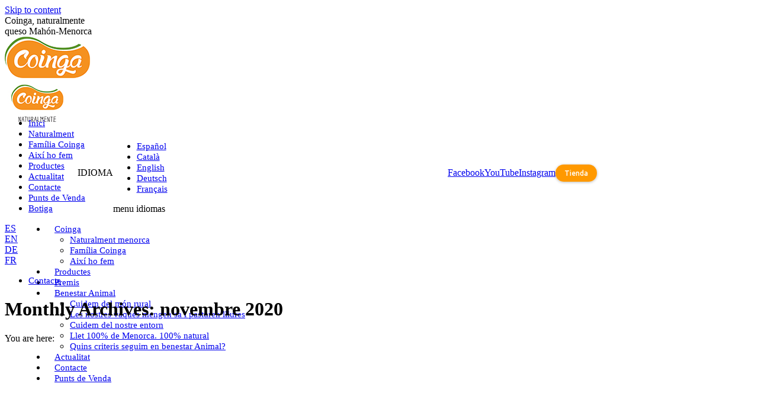

--- FILE ---
content_type: text/html; charset=UTF-8
request_url: https://coinga.com/ca/2020/11/
body_size: 115913
content:
<!DOCTYPE html>
<!--[if lt IE 10 ]>
<html lang="ca" prefix="og: http://ogp.me/ns#" class="old-ie no-js">
<![endif]-->
<!--[if !(IE 6) | !(IE 7) | !(IE 8)  ]><!-->
<html lang="ca" prefix="og: http://ogp.me/ns#" class="no-js">
<!--<![endif]-->
<head><script type="text/javascript"></script>
	<meta charset="UTF-8" />
		<meta name="viewport" content="width=device-width, initial-scale=1, maximum-scale=1, user-scalable=0">
		<link rel="profile" href="http://gmpg.org/xfn/11" />
	<link rel="pingback" href="https://coinga.com/xmlrpc.php" />
<!-- Google tag (gtag.js) -->
<script async src="https://www.googletagmanager.com/gtag/js?id=G-10PBQPMGHC"></script>
<script>
  window.dataLayer = window.dataLayer || [];
  function gtag(){dataLayer.push(arguments);}
  gtag('js', new Date());

  gtag('config', 'G-10PBQPMGHC');
</script>
<!-- Google Tag Manager -->
<script>(function(w,d,s,l,i){w[l]=w[l]||[];w[l].push({'gtm.start':
new Date().getTime(),event:'gtm.js'});var f=d.getElementsByTagName(s)[0],
j=d.createElement(s),dl=l!='dataLayer'?'&l='+l:'';j.async=true;j.src=
'https://www.googletagmanager.com/gtm.js?id='+i+dl;f.parentNode.insertBefore(j,f);
})(window,document,'script','dataLayer','GTM-NSH224N');</script>
<!-- End Google Tag Manager -->

	<title>novembre 2020 - Coinga, naturalmente</title>
<script type="text/javascript">
function createCookie(a,d,b){if(b){var c=new Date;c.setTime(c.getTime()+864E5*b);b="; expires="+c.toGMTString()}else b="";document.cookie=a+"="+d+b+"; path=/"}function readCookie(a){a+="=";for(var d=document.cookie.split(";"),b=0;b<d.length;b++){for(var c=d[b];" "==c.charAt(0);)c=c.substring(1,c.length);if(0==c.indexOf(a))return c.substring(a.length,c.length)}return null}function eraseCookie(a){createCookie(a,"",-1)}
function areCookiesEnabled(){var a=!1;createCookie("testing","Hello",1);null!=readCookie("testing")&&(a=!0,eraseCookie("testing"));return a}(function(a){var d=readCookie("devicePixelRatio"),b=void 0===a.devicePixelRatio?1:a.devicePixelRatio;areCookiesEnabled()&&null==d&&(createCookie("devicePixelRatio",b,7),1!=b&&a.location.reload(!0))})(window);
</script>
<!-- This site is optimized with the Yoast SEO plugin v7.8 - https://yoast.com/wordpress/plugins/seo/ -->
<meta name="robots" content="noindex,follow"/>
<meta property="og:locale" content="ca_ES" />
<meta property="og:locale:alternate" content="es_ES" />
<meta property="og:type" content="object" />
<meta property="og:title" content="novembre 2020 - Coinga, naturalmente" />
<meta property="og:url" content="https://coinga.com/ca/2020/11/" />
<meta property="og:site_name" content="Coinga, naturalmente" />
<meta name="twitter:card" content="summary_large_image" />
<meta name="twitter:title" content="novembre 2020 - Coinga, naturalmente" />
<!-- / Yoast SEO plugin. -->

<link rel='dns-prefetch' href='//cdnjs.cloudflare.com' />
<link rel='dns-prefetch' href='//fonts.googleapis.com' />
<link rel='dns-prefetch' href='//s.w.org' />
<link rel="alternate" type="application/rss+xml" title="Coinga, naturalmente &raquo; canal d&#039;informació" href="https://coinga.com/ca/feed/" />
<link rel="alternate" type="application/rss+xml" title="Coinga, naturalmente &raquo; Canal dels comentaris" href="https://coinga.com/ca/comments/feed/" />
<!-- This site uses the Google Analytics by MonsterInsights plugin v7.7.1 - Using Analytics tracking - https://www.monsterinsights.com/ -->
<script type="text/javascript" data-cfasync="false">
	var mi_version         = '7.7.1';
	var mi_track_user      = true;
	var mi_no_track_reason = '';
	
	var disableStr = 'ga-disable-UA-146797912-1';

	/* Function to detect opted out users */
	function __gaTrackerIsOptedOut() {
		return document.cookie.indexOf(disableStr + '=true') > -1;
	}

	/* Disable tracking if the opt-out cookie exists. */
	if ( __gaTrackerIsOptedOut() ) {
		window[disableStr] = true;
	}

	/* Opt-out function */
	function __gaTrackerOptout() {
	  document.cookie = disableStr + '=true; expires=Thu, 31 Dec 2099 23:59:59 UTC; path=/';
	  window[disableStr] = true;
	}
	
	if ( mi_track_user ) {
		(function(i,s,o,g,r,a,m){i['GoogleAnalyticsObject']=r;i[r]=i[r]||function(){
			(i[r].q=i[r].q||[]).push(arguments)},i[r].l=1*new Date();a=s.createElement(o),
			m=s.getElementsByTagName(o)[0];a.async=1;a.src=g;m.parentNode.insertBefore(a,m)
		})(window,document,'script','//www.google-analytics.com/analytics.js','__gaTracker');

		__gaTracker('create', 'UA-146797912-1', 'auto');
		__gaTracker('set', 'forceSSL', true);
		__gaTracker('require', 'displayfeatures');
		__gaTracker('send','pageview');
	} else {
		console.log( "" );
		(function() {
			/* https://developers.google.com/analytics/devguides/collection/analyticsjs/ */
			var noopfn = function() {
				return null;
			};
			var noopnullfn = function() {
				return null;
			};
			var Tracker = function() {
				return null;
			};
			var p = Tracker.prototype;
			p.get = noopfn;
			p.set = noopfn;
			p.send = noopfn;
			var __gaTracker = function() {
				var len = arguments.length;
				if ( len === 0 ) {
					return;
				}
				var f = arguments[len-1];
				if ( typeof f !== 'object' || f === null || typeof f.hitCallback !== 'function' ) {
					console.log( 'Not running function __gaTracker(' + arguments[0] + " ....) because you are not being tracked. " + mi_no_track_reason );
					return;
				}
				try {
					f.hitCallback();
				} catch (ex) {

				}
			};
			__gaTracker.create = function() {
				return new Tracker();
			};
			__gaTracker.getByName = noopnullfn;
			__gaTracker.getAll = function() {
				return [];
			};
			__gaTracker.remove = noopfn;
			window['__gaTracker'] = __gaTracker;
					})();
		}
</script>
<!-- / Google Analytics by MonsterInsights -->
		<script type="text/javascript">
			window._wpemojiSettings = {"baseUrl":"https:\/\/s.w.org\/images\/core\/emoji\/2.3\/72x72\/","ext":".png","svgUrl":"https:\/\/s.w.org\/images\/core\/emoji\/2.3\/svg\/","svgExt":".svg","source":{"concatemoji":"https:\/\/coinga.com\/wp-includes\/js\/wp-emoji-release.min.js?ver=4.8.2"}};
			!function(a,b,c){function d(a){var b,c,d,e,f=String.fromCharCode;if(!k||!k.fillText)return!1;switch(k.clearRect(0,0,j.width,j.height),k.textBaseline="top",k.font="600 32px Arial",a){case"flag":return k.fillText(f(55356,56826,55356,56819),0,0),b=j.toDataURL(),k.clearRect(0,0,j.width,j.height),k.fillText(f(55356,56826,8203,55356,56819),0,0),c=j.toDataURL(),b!==c&&(k.clearRect(0,0,j.width,j.height),k.fillText(f(55356,57332,56128,56423,56128,56418,56128,56421,56128,56430,56128,56423,56128,56447),0,0),b=j.toDataURL(),k.clearRect(0,0,j.width,j.height),k.fillText(f(55356,57332,8203,56128,56423,8203,56128,56418,8203,56128,56421,8203,56128,56430,8203,56128,56423,8203,56128,56447),0,0),c=j.toDataURL(),b!==c);case"emoji4":return k.fillText(f(55358,56794,8205,9794,65039),0,0),d=j.toDataURL(),k.clearRect(0,0,j.width,j.height),k.fillText(f(55358,56794,8203,9794,65039),0,0),e=j.toDataURL(),d!==e}return!1}function e(a){var c=b.createElement("script");c.src=a,c.defer=c.type="text/javascript",b.getElementsByTagName("head")[0].appendChild(c)}var f,g,h,i,j=b.createElement("canvas"),k=j.getContext&&j.getContext("2d");for(i=Array("flag","emoji4"),c.supports={everything:!0,everythingExceptFlag:!0},h=0;h<i.length;h++)c.supports[i[h]]=d(i[h]),c.supports.everything=c.supports.everything&&c.supports[i[h]],"flag"!==i[h]&&(c.supports.everythingExceptFlag=c.supports.everythingExceptFlag&&c.supports[i[h]]);c.supports.everythingExceptFlag=c.supports.everythingExceptFlag&&!c.supports.flag,c.DOMReady=!1,c.readyCallback=function(){c.DOMReady=!0},c.supports.everything||(g=function(){c.readyCallback()},b.addEventListener?(b.addEventListener("DOMContentLoaded",g,!1),a.addEventListener("load",g,!1)):(a.attachEvent("onload",g),b.attachEvent("onreadystatechange",function(){"complete"===b.readyState&&c.readyCallback()})),f=c.source||{},f.concatemoji?e(f.concatemoji):f.wpemoji&&f.twemoji&&(e(f.twemoji),e(f.wpemoji)))}(window,document,window._wpemojiSettings);
		</script>
		<style type="text/css">
img.wp-smiley,
img.emoji {
	display: inline !important;
	border: none !important;
	box-shadow: none !important;
	height: 1em !important;
	width: 1em !important;
	margin: 0 .07em !important;
	vertical-align: -0.1em !important;
	background: none !important;
	padding: 0 !important;
}
</style>
<link rel='stylesheet' id='layerslider-css'  href='https://coinga.com/wp-content/plugins/LayerSlider/static/layerslider/css/layerslider.css?ver=6.8.4' type='text/css' media='all' />
<link rel='stylesheet' id='contact-form-7-css'  href='https://coinga.com/wp-content/plugins/contact-form-7/includes/css/styles.css?ver=5.0.3' type='text/css' media='all' />
<link rel='stylesheet' id='go-pricing-styles-css'  href='https://coinga.com/wp-content/plugins/go_pricing/assets/css/go_pricing_styles.css?ver=3.3.7' type='text/css' media='all' />
<link rel='stylesheet' id='tp_twitter_plugin_css-css'  href='https://coinga.com/wp-content/plugins/recent-tweets-widget/tp_twitter_plugin.css?ver=1.0' type='text/css' media='screen' />
<link rel='stylesheet' id='rs-plugin-settings-css'  href='https://coinga.com/wp-content/plugins/revslider/public/assets/css/settings.css?ver=5.4.8.3' type='text/css' media='all' />
<style id='rs-plugin-settings-inline-css' type='text/css'>
#rs-demo-id {}
</style>
<link rel='stylesheet' id='dt-web-fonts-css'  href='https://fonts.googleapis.com/css?family=Open+Sans%3A400%2C600%2C700%7CRoboto%3A400%2C600%2C700%7CUbuntu%3A400%2C500%2C600%2C700&#038;subset=latin-ext%2Clatin&#038;ver=4.8.2' type='text/css' media='all' />
<link rel='stylesheet' id='dt-main-css'  href='https://coinga.com/wp-content/themes/dt-the7/css/main.min.css?ver=5.5.0.1' type='text/css' media='all' />
<!--[if lt IE 10]>
<link rel='stylesheet' id='dt-old-ie-css'  href='https://coinga.com/wp-content/themes/dt-the7/css/old-ie.min.css?ver=5.5.0.1' type='text/css' media='all' />
<![endif]-->
<link rel='stylesheet' id='dt-awsome-fonts-css'  href='https://coinga.com/wp-content/themes/dt-the7/fonts/FontAwesome/css/font-awesome.min.css?ver=5.5.0.1' type='text/css' media='all' />
<link rel='stylesheet' id='dt-fontello-css'  href='https://coinga.com/wp-content/themes/dt-the7/fonts/fontello/css/fontello.min.css?ver=5.5.0.1' type='text/css' media='all' />
<link rel='stylesheet' id='dt-arrow-icons-css'  href='https://coinga.com/wp-content/themes/dt-the7/fonts/icomoon-arrows-the7/style.min.css?ver=5.5.0.1' type='text/css' media='all' />
<link rel='stylesheet' id='the7pt-static-css'  href='https://coinga.com/wp-content/themes/dt-the7/css/post-type.css?ver=5.5.0.1' type='text/css' media='all' />
<link rel='stylesheet' id='dt-custom-old-ie-css'  href='https://coinga.com/wp-content/uploads/the7-css/custom-old-ie.css?ver=e3e717347c76' type='text/css' media='all' />
<link rel='stylesheet' id='dt-custom-css'  href='https://coinga.com/wp-content/uploads/the7-css/custom.css?ver=e3e717347c76' type='text/css' media='all' />
<link rel='stylesheet' id='wc-dt-custom-css'  href='https://coinga.com/wp-content/uploads/the7-css/compatibility/wc-dt-custom.css?ver=e3e717347c76' type='text/css' media='all' />
<link rel='stylesheet' id='dt-media-css'  href='https://coinga.com/wp-content/uploads/the7-css/media.css?ver=e3e717347c76' type='text/css' media='all' />
<link rel='stylesheet' id='dt-legacy-css'  href='https://coinga.com/wp-content/uploads/the7-css/legacy.css?ver=e3e717347c76' type='text/css' media='all' />
<link rel='stylesheet' id='the7pt.less-css'  href='https://coinga.com/wp-content/uploads/the7-css/post-type-dynamic.css?ver=e3e717347c76' type='text/css' media='all' />
<link rel='stylesheet' id='style-css'  href='https://coinga.com/wp-content/themes/dt-the7/style.css?ver=5.5.0.1' type='text/css' media='all' />
<link rel='stylesheet' id='bsf-Defaults-css'  href='https://coinga.com/wp-content/uploads/smile_fonts/Defaults/Defaults.css?ver=4.8.2' type='text/css' media='all' />
<link rel='stylesheet' id='moove_gdpr_frontend-css'  href='https://coinga.com/wp-content/plugins/gdpr-cookie-compliance/dist/styles/gdpr-main.css?ver=4.15.2' type='text/css' media='all' />
<style id='moove_gdpr_frontend-inline-css' type='text/css'>
#moove_gdpr_cookie_modal,#moove_gdpr_cookie_info_bar,.gdpr_cookie_settings_shortcode_content{font-family:Nunito,sans-serif}#moove_gdpr_save_popup_settings_button{background-color:#373737;color:#fff}#moove_gdpr_save_popup_settings_button:hover{background-color:#000}#moove_gdpr_cookie_info_bar .moove-gdpr-info-bar-container .moove-gdpr-info-bar-content a.mgbutton,#moove_gdpr_cookie_info_bar .moove-gdpr-info-bar-container .moove-gdpr-info-bar-content button.mgbutton{background-color:#f47b20}#moove_gdpr_cookie_modal .moove-gdpr-modal-content .moove-gdpr-modal-footer-content .moove-gdpr-button-holder a.mgbutton,#moove_gdpr_cookie_modal .moove-gdpr-modal-content .moove-gdpr-modal-footer-content .moove-gdpr-button-holder button.mgbutton,.gdpr_cookie_settings_shortcode_content .gdpr-shr-button.button-green{background-color:#f47b20;border-color:#f47b20}#moove_gdpr_cookie_modal .moove-gdpr-modal-content .moove-gdpr-modal-footer-content .moove-gdpr-button-holder a.mgbutton:hover,#moove_gdpr_cookie_modal .moove-gdpr-modal-content .moove-gdpr-modal-footer-content .moove-gdpr-button-holder button.mgbutton:hover,.gdpr_cookie_settings_shortcode_content .gdpr-shr-button.button-green:hover{background-color:#fff;color:#f47b20}#moove_gdpr_cookie_modal .moove-gdpr-modal-content .moove-gdpr-modal-close i,#moove_gdpr_cookie_modal .moove-gdpr-modal-content .moove-gdpr-modal-close span.gdpr-icon{background-color:#f47b20;border:1px solid #f47b20}#moove_gdpr_cookie_info_bar span.change-settings-button.focus-g,#moove_gdpr_cookie_info_bar span.change-settings-button:focus,#moove_gdpr_cookie_info_bar button.change-settings-button.focus-g,#moove_gdpr_cookie_info_bar button.change-settings-button:focus{-webkit-box-shadow:0 0 1px 3px #f47b20;-moz-box-shadow:0 0 1px 3px #f47b20;box-shadow:0 0 1px 3px #f47b20}#moove_gdpr_cookie_modal .moove-gdpr-modal-content .moove-gdpr-modal-close i:hover,#moove_gdpr_cookie_modal .moove-gdpr-modal-content .moove-gdpr-modal-close span.gdpr-icon:hover,#moove_gdpr_cookie_info_bar span[data-href]>u.change-settings-button{color:#f47b20}#moove_gdpr_cookie_modal .moove-gdpr-modal-content .moove-gdpr-modal-left-content #moove-gdpr-menu li.menu-item-selected a span.gdpr-icon,#moove_gdpr_cookie_modal .moove-gdpr-modal-content .moove-gdpr-modal-left-content #moove-gdpr-menu li.menu-item-selected button span.gdpr-icon{color:inherit}#moove_gdpr_cookie_modal .moove-gdpr-modal-content .moove-gdpr-modal-left-content #moove-gdpr-menu li a span.gdpr-icon,#moove_gdpr_cookie_modal .moove-gdpr-modal-content .moove-gdpr-modal-left-content #moove-gdpr-menu li button span.gdpr-icon{color:inherit}#moove_gdpr_cookie_modal .gdpr-acc-link{line-height:0;font-size:0;color:transparent;position:absolute}#moove_gdpr_cookie_modal .moove-gdpr-modal-content .moove-gdpr-modal-close:hover i,#moove_gdpr_cookie_modal .moove-gdpr-modal-content .moove-gdpr-modal-left-content #moove-gdpr-menu li a,#moove_gdpr_cookie_modal .moove-gdpr-modal-content .moove-gdpr-modal-left-content #moove-gdpr-menu li button,#moove_gdpr_cookie_modal .moove-gdpr-modal-content .moove-gdpr-modal-left-content #moove-gdpr-menu li button i,#moove_gdpr_cookie_modal .moove-gdpr-modal-content .moove-gdpr-modal-left-content #moove-gdpr-menu li a i,#moove_gdpr_cookie_modal .moove-gdpr-modal-content .moove-gdpr-tab-main .moove-gdpr-tab-main-content a:hover,#moove_gdpr_cookie_info_bar.moove-gdpr-dark-scheme .moove-gdpr-info-bar-container .moove-gdpr-info-bar-content a.mgbutton:hover,#moove_gdpr_cookie_info_bar.moove-gdpr-dark-scheme .moove-gdpr-info-bar-container .moove-gdpr-info-bar-content button.mgbutton:hover,#moove_gdpr_cookie_info_bar.moove-gdpr-dark-scheme .moove-gdpr-info-bar-container .moove-gdpr-info-bar-content a:hover,#moove_gdpr_cookie_info_bar.moove-gdpr-dark-scheme .moove-gdpr-info-bar-container .moove-gdpr-info-bar-content button:hover,#moove_gdpr_cookie_info_bar.moove-gdpr-dark-scheme .moove-gdpr-info-bar-container .moove-gdpr-info-bar-content span.change-settings-button:hover,#moove_gdpr_cookie_info_bar.moove-gdpr-dark-scheme .moove-gdpr-info-bar-container .moove-gdpr-info-bar-content button.change-settings-button:hover,#moove_gdpr_cookie_info_bar.moove-gdpr-dark-scheme .moove-gdpr-info-bar-container .moove-gdpr-info-bar-content u.change-settings-button:hover,#moove_gdpr_cookie_info_bar span[data-href]>u.change-settings-button,#moove_gdpr_cookie_info_bar.moove-gdpr-dark-scheme .moove-gdpr-info-bar-container .moove-gdpr-info-bar-content a.mgbutton.focus-g,#moove_gdpr_cookie_info_bar.moove-gdpr-dark-scheme .moove-gdpr-info-bar-container .moove-gdpr-info-bar-content button.mgbutton.focus-g,#moove_gdpr_cookie_info_bar.moove-gdpr-dark-scheme .moove-gdpr-info-bar-container .moove-gdpr-info-bar-content a.focus-g,#moove_gdpr_cookie_info_bar.moove-gdpr-dark-scheme .moove-gdpr-info-bar-container .moove-gdpr-info-bar-content button.focus-g,#moove_gdpr_cookie_info_bar.moove-gdpr-dark-scheme .moove-gdpr-info-bar-container .moove-gdpr-info-bar-content a.mgbutton:focus,#moove_gdpr_cookie_info_bar.moove-gdpr-dark-scheme .moove-gdpr-info-bar-container .moove-gdpr-info-bar-content button.mgbutton:focus,#moove_gdpr_cookie_info_bar.moove-gdpr-dark-scheme .moove-gdpr-info-bar-container .moove-gdpr-info-bar-content a:focus,#moove_gdpr_cookie_info_bar.moove-gdpr-dark-scheme .moove-gdpr-info-bar-container .moove-gdpr-info-bar-content button:focus,#moove_gdpr_cookie_info_bar.moove-gdpr-dark-scheme .moove-gdpr-info-bar-container .moove-gdpr-info-bar-content span.change-settings-button.focus-g,span.change-settings-button:focus,button.change-settings-button.focus-g,button.change-settings-button:focus,#moove_gdpr_cookie_info_bar.moove-gdpr-dark-scheme .moove-gdpr-info-bar-container .moove-gdpr-info-bar-content u.change-settings-button.focus-g,#moove_gdpr_cookie_info_bar.moove-gdpr-dark-scheme .moove-gdpr-info-bar-container .moove-gdpr-info-bar-content u.change-settings-button:focus{color:#f47b20}#moove_gdpr_cookie_modal.gdpr_lightbox-hide{display:none}#moove_gdpr_cookie_info_bar .moove-gdpr-info-bar-container .moove-gdpr-info-bar-content a.mgbutton,#moove_gdpr_cookie_info_bar .moove-gdpr-info-bar-container .moove-gdpr-info-bar-content button.mgbutton,#moove_gdpr_cookie_modal .moove-gdpr-modal-content .moove-gdpr-modal-footer-content .moove-gdpr-button-holder a.mgbutton,#moove_gdpr_cookie_modal .moove-gdpr-modal-content .moove-gdpr-modal-footer-content .moove-gdpr-button-holder button.mgbutton,.gdpr-shr-button,#moove_gdpr_cookie_info_bar .moove-gdpr-infobar-close-btn{border-radius:0}
</style>
<script type='text/javascript' src='https://coinga.com/wp-includes/js/jquery/jquery.js?ver=1.12.4'></script>
<script type='text/javascript' src='https://coinga.com/wp-includes/js/jquery/jquery-migrate.min.js?ver=1.4.1'></script>
<script type='text/javascript'>
/* <![CDATA[ */
var LS_Meta = {"v":"6.8.4"};
/* ]]> */
</script>
<script type='text/javascript' src='https://coinga.com/wp-content/plugins/LayerSlider/static/layerslider/js/greensock.js?ver=1.19.0'></script>
<script type='text/javascript' src='https://coinga.com/wp-content/plugins/LayerSlider/static/layerslider/js/layerslider.kreaturamedia.jquery.js?ver=6.8.4'></script>
<script type='text/javascript' src='https://coinga.com/wp-content/plugins/LayerSlider/static/layerslider/js/layerslider.transitions.js?ver=6.8.4'></script>
<script type='text/javascript'>
/* <![CDATA[ */
var monsterinsights_frontend = {"js_events_tracking":"true","download_extensions":"doc,pdf,ppt,zip,xls,docx,pptx,xlsx","inbound_paths":"[{\"path\":\"\\\/go\\\/\",\"label\":\"affiliate\"},{\"path\":\"\\\/recommend\\\/\",\"label\":\"affiliate\"}]","home_url":"https:\/\/coinga.com","hash_tracking":"false"};
/* ]]> */
</script>
<script type='text/javascript' src='https://coinga.com/wp-content/plugins/google-analytics-for-wordpress/assets/js/frontend.min.js?ver=7.7.1'></script>
<script type='text/javascript' src='https://cdnjs.cloudflare.com/ajax/libs/gsap/1.11.2/TweenMax.min.js'></script>
<script type='text/javascript' src='https://coinga.com/wp-content/plugins/revslider/public/assets/js/jquery.themepunch.tools.min.js?ver=5.4.8.3'></script>
<script type='text/javascript' src='https://coinga.com/wp-content/plugins/revslider/public/assets/js/jquery.themepunch.revolution.min.js?ver=5.4.8.3'></script>
<script type='text/javascript'>
/* <![CDATA[ */
var wc_add_to_cart_params = {"ajax_url":"\/wp-admin\/admin-ajax.php","wc_ajax_url":"https:\/\/coinga.com\/?wc-ajax=%%endpoint%%","i18n_view_cart":"View cart","cart_url":"https:\/\/coinga.com","is_cart":"","cart_redirect_after_add":"no"};
/* ]]> */
</script>
<script type='text/javascript' src='https://coinga.com/wp-content/plugins/woocommerce/assets/js/frontend/add-to-cart.min.js?ver=3.2.1'></script>
<script type='text/javascript' src='https://coinga.com/wp-content/plugins/js_composer/assets/js/vendors/woocommerce-add-to-cart.js?ver=5.3'></script>
<script type='text/javascript'>
/* <![CDATA[ */
var dtLocal = {"themeUrl":"https:\/\/coinga.com\/wp-content\/themes\/dt-the7","passText":"To view this protected post, enter the password below:","moreButtonText":{"loading":"Loading...","loadMore":"Load more"},"postID":"7044","ajaxurl":"https:\/\/coinga.com\/wp-admin\/admin-ajax.php","contactNonce":"1c13b9e0f9","contactMessages":{"required":"One or more fields have an error. Please check and try again."},"ajaxNonce":"2a7deb5a9d","pageData":{"type":"archive","template":"archive","layout":"masonry"},"themeSettings":{"smoothScroll":"off","lazyLoading":false,"accentColor":{"mode":"solid","color":"#f3901d"},"floatingHeader":{"showAfter":94,"showMenu":true,"height":60,"logo":{"showLogo":true,"html":"<img class=\" preload-me\" src=\"https:\/\/coinga.com\/wp-content\/uploads\/2017\/09\/minilogo.gif\" srcset=\"https:\/\/coinga.com\/wp-content\/uploads\/2017\/09\/minilogo.gif 114w, https:\/\/coinga.com\/wp-content\/uploads\/2017\/09\/minilogo.gif 114w\" width=\"114\" height=\"58\"   sizes=\"114px\" alt=\"Coinga, naturalmente\" \/>","url":"https:\/\/coinga.com\/ca\/"}},"mobileHeader":{"firstSwitchPoint":1300,"secondSwitchPoint":1300},"content":{"textColor":"#85868c","headerColor":"#333333"},"stripes":{"stripe1":{"textColor":"#787d85","headerColor":"#3b3f4a"},"stripe2":{"textColor":"#8b9199","headerColor":"#ffffff"},"stripe3":{"textColor":"#ffffff","headerColor":"#ffffff"}}},"VCMobileScreenWidth":"768"};
var dtShare = {"shareButtonText":{"facebook":"Share on Facebook","twitter":"Tweet","pinterest":"Pin it","linkedin":"Share on Linkedin","whatsapp":"Share on Whatsapp","google":"Share on Google Plus","download":"Download image"},"overlayOpacity":"85"};
/* ]]> */
</script>
<script type='text/javascript' src='https://coinga.com/wp-content/themes/dt-the7/js/above-the-fold.min.js?ver=5.5.0.1'></script>
<meta name="generator" content="Powered by LayerSlider 6.8.4 - Multi-Purpose, Responsive, Parallax, Mobile-Friendly Slider Plugin for WordPress." />
<!-- LayerSlider updates and docs at: https://layerslider.kreaturamedia.com -->
<link rel='https://api.w.org/' href='https://coinga.com/wp-json/' />
<link rel="EditURI" type="application/rsd+xml" title="RSD" href="https://coinga.com/xmlrpc.php?rsd" />
<link rel="wlwmanifest" type="application/wlwmanifest+xml" href="https://coinga.com/wp-includes/wlwmanifest.xml" /> 
<meta name="generator" content="WordPress 4.8.2" />
<meta name="generator" content="WooCommerce 3.2.1" />
<!-- start Simple Custom CSS and JS -->
<script type="text/javascript">
jQuery(document).ready(function( $ ){
  $(".branding a[href='/ca/homeca']").attr("href", "https://coinga.com/ca/");
  $(".branding a[href='/en/homeen']").attr("href", "https://coinga.com/en/");
  $(".branding a[href='/de/homede']").attr("href", "https://coinga.com/de/");
  $(".branding a[href='/fr/homef']").attr("href", "https://coinga.com/fr/");
});




</script>
<!-- end Simple Custom CSS and JS -->
<!-- start Simple Custom CSS and JS -->
<style type="text/css">
/* Add your CSS code here.

For example:
.example {
    color: red;
}

For brushing up on your CSS knowledge, check out http://www.w3schools.com/css/css_syntax.asp

End of comment */
 .idimenuactive {
    display: none;
}
.phantom-on #phantom{
  z-index: 9999999 !important;
}
.btnaleman #default-btn-1{
    width: 300px !important;
}
@media(min-width:900px){
  .slick-list.draggable {
    padding-bottom: 3rem;
}
}

.botonera{
  margin-top: 1rem;
} 
/* Fuentes */
@media(min-width:900px){
.titulo-h2 {
  font-family: 'Ubuntu' !important;
  font-weight: normal !important;
  font-size: 44px !important;
  color: #f47b20 !important;
}

}
.titulo-h3 {
    font-family: 'Ubuntu' !important;
    text-transform: uppercase;
    font-size: 22px;
    font-weight: lighter;
    color: #7fba24;
}
.icon_description h3{
font-size: 13px !important;
}
/*Slider productos quesos*/
.slider-producto-single{
  display: contents !important;
 
}
.slider-producto-single .imgproducto{
   margin-top: 3rem !important;
}

/*Responsive*/
@media(max-width: 800px){
   #content .hoverdiv h2{
    font-size: 26px !important;
   padding-top: 0px !important;
  } 
   .idimenuactive {
    display: block;
}
    .vc_custom_1507178499139 .botonera{
    margin-top: 0 !important
  }
  .botonera .vc_custom_1507178499139{
    margin-top: 0 !important;
  }

  
div#slide-32-layer-1 {
    top: 33px;
}
  div#slide-33-layer-1 {
    top: 33px;
}
  div#slide-34-layer-1{
    top: 33px;
  }
  .infoaccordion .vc_tta-panel-heading h4 {
    background-color: #f7f7f7;
    font-size: 30px !important;

}
  
  .page-id-16828 #fancy-header .wf-wrap, .page-id-15977  #fancy-header .wf-wrap, .page-id-16822  #fancy-header .wf-wrap, .page-id-17328   #fancy-header .wf-wrap, .page-id-17217  #fancy-header .wf-wrap{
    padding-top: 40px !important;
    padding-bottom: 50px !important;
}
  .filalechefresca{
    padding-bottom: 1rem;
  }
  /*Footer ingles*/
  #footereng #botonerapie .sobrenosotros{
    padding: 0 !important;
  }
.nuestrasvacas .vc_column_container>.vc_column-inner{
    padding-right: 0;
  }
  .btninformacionblanco{
    margin-bottom: 2rem !important;
  }
  #content .vc_custom_1674739550435{
    padding: 0 2rem !important;
  }
   #content .vc_custom_1674737939743{
        padding: 0 2rem !important;

  }
  /*Botones slider asi lo hacemos*/
 #content #bullets{
    display: flex;
    justify-content: center;
    width: 100%;
  }
   #content #bulletsasi{
    left: 0 !important;
  }
  
  /*Pagina naturalmente*/
    
  #descubregranjas_mobile img {
    display: none;
}
 .page-id-856 #titheaderpagina,.page-id-856 #titheaderpagina, .page-id-2336  #titheaderpagina, .page-id-2337  #titheaderpagina,.page-id-2338  #titheaderpagina{
    display: flex !important;
    align-items: center !important;
    padding: 0 !important;
  }  
 .page-id-856 #titheaderpagina h1,  .page-id-856 #titheaderpagina h1, .page-id-2336  #titheaderpagina h1, .page-id-2337  #titheaderpagina h1, .page-id-2338  #titheaderpagina h1{
    font-size: 42px !important;
   line-height: 37px !important;
  }
  
  .page-id-16549 .vc_column_container>.vc_column-inner{
    padding: 0;
  }

    /*Fuente frase destacada*/
  .wpb_text_column.wpb_content_element.frase-destacada {
    text-align: center;
    line-height: 32px;
    margin-bottom: 1rem !important;
}
  .productoscalidad h1.awards-page-title {
    padding: 1rem 0;
}
  /*Pagina familia coinga*/

  .sliderfamilia .slider-producto-single{
        margin: 0;
        display: flex !important;
    align-items: center;
  }
  .sliderfamilia .slider-producto-single .imgproducto{
            margin: 0 !important;

  }
  .sliderfamilia  .slick-dots{
      width: 32% !important;

  }
  
  /*Pagina cuidamos mundo rural*/
#fancy-header .fancy-title>span{
    line-height: 37px !important;
    padding: 0 3rem !important;
  }
  
  .columnaalianza .wpb_text_column{
        padding: 1rem 0.2rem !important;
  }
  
  .mytopaccordion .mainoption a{
    font-size: 28px !important;
  }
  

      padding: 1rem !important;

  
  /*Pagina semi curados*/
  .sliderprodutossemi .ult-carousel-wrapper{
    margin-bottom: 50px !important;
  }

  .wpb_text_column.wpb_content_element.frase-destacada p{
    font-size: 20px !important;
    font-weight: 500 !important; 
  } 
 .filamedio-subpaginas-bienestaranimal .wpb_text_column.wpb_content_element.frase-destacada{
    text-align: left !important;
   	margin-top: 1rem !important;
  }
  .seccion-centrada a#default-btn-1{
    margin-bottom: 0px !important
  }
  
  .filabienestar h1{
    padding: 0 2rem !important;
  }
  /*kefir añadir otros idiomas*/
   .page-id-13162 .titheaderproducto, .page-id-15725  .titheaderproducto{
    padding-bottom: 2rem !important;
  }
  /*Pagina producto*/
 
  #content .titheaderproducto h3{
     font-size: 52px !important;
  }
  .filalogosproducto{
    display: flex !important;
    flex-direction: column !important;
    padding-bottom: 2rem;
  }
  .filalogosproducto img{
    width: 75px;
  }
    .filalogosproducto .vc_column-inner{
        align-items: center !important;
          justify-content: center !important;
      display: flex;
  }
 #maininfoproducto p{
        margin: 1rem 0px !important;
  }

  /*Pagina premios*/
  #content .titmetodo {
    position: relative;
    height: auto;
    width: 100%;
    text-align: center;
    font-size: 26px !important;
    font-family: 'Ubuntu' !important;
    color: #f47b20 !important;
    font-weight: normal;
}
  
  /*Pagina productos leches*/
  .sliderleches .slider-producto-single {
	width: 100%;
    margin: 0 auto;
    display: contents;
    padding-bottom: 0;
    justify-content: center;
  }
  .sliderleches .imgproducto {
    width: 218px;
    height: 218px;
    background-position: center center;
    background-size: cover;
    border-radius: 125px;
    background-color: #e7e8e7;
    margin: 10px auto;
    display: flex;
}
  
 
  .sliderleches i.ultsl-arrow-left4, .sliderleches .ultsl-arrow-right4{
    display: none !important ; 
  }
  #content .sliderleches ul.slick-dots{
    width: 100% !important;
    margin-top: 1rem !important;
  }
  
  
   /*Pagina kefir*/
  .sliderkefir .slider-producto-single {
    display: contents !important;
}
  .sliderkefir .slider-producto-single .imgproducto{
        width: 218px !important;
    height: 218px !important;
  }
  
  /*Slider familia coinga orig*/  
  ul.slick-dots {
      display: flex;
      width: 30% !important;
    justify-content: center;
  }
  #content #miniproductos  ul.slick-dots {
    padding-top: 1rem !important;
  }
  #asilohacemos2 ul.slick-dots{
      width: 100% !important;
    }
  /*Slider productos*/
  .slider-producto-single .butproducto a {
	margin-top: 0 !important;
    width: 100% !important;
    display: flex !important;
    justify-content: center;
}
  /*Pagina semi curado*/
  .page-id-1496 .vc_column-inner.vc_custom_1507178499139, .page-id-3748  .vc_column-inner.vc_custom_1507178499139{
    margin-top: 0px !important;
  }
  
  #content ul.slick-dots{
    position: relative !important;
    padding-top: 0 !important;
  }
  
  
  /*Pagina Quesos tiernos*/
 #content .sliderprodutossemi{
    margin-bottom: 1rem !important;
  }


  /*Home*/
  #content .verpremios a#default-btn-3{
    margin-bottom: 0 !important;
  }
  
  div#slide-40-layer-2{
    font-size: 50px !important;
  }
  div#hoverproducto{
    display: block !important;
    
  }
  #content div#hoverproducto div{
	padding: 0 0 2rem !important;
  }
  div#hoverfamilia{
    display: block !important;
    top: 0 !important;
    height: 100% !important;
  }
  #content div#hoverfamilia h2{
    margin-top: 1rem !important;
    margin-bottom: 0 !important
  }
  
   
  /*Pagina leche menorca*/
  .filalechemenorca .vc_align_center{
    margin-left: 0 !important;
  }
   .filalechemenorca .vc_empty_space{
    display: none !important;
  }
  .filalechemenorca .vc_column-inner{
    padding: 1rem !important;
  }
 .vc_column-inner  .filalechemenorca h2{
    font-size: 30px !important;
    margin: 1rem 0;
  }
   .filamedio-subpaginas-bienestaranimal .ba-title h2{
    font-size: 30px !important;
    margin: 1rem 0!important;
  } 
  .vc_column-inner .granjasejemplares h2{
    font-size: 34px !important; 
  }
  /*Pagina cuidamos de nuestro entorno*/
  .filacuidamosentorno{
    display: flex;
    flex-direction: column-reverse !important;
  }
  .filacuidamosentorno .vc_column-inner{
    padding: 0 !important;
  }
  
  .filaprocesos .vc_column-inner{
    padding: 0 !important;
  }
  .espaciovacioentorno{
    display: none !important;
  }
  .columnafondo{
    height: 50vh !important;
  }
  .espacioblanco{
   display: none !important;
  }
 .filaprocesos h2{
    font-size: 30px !important;
    margin-top: 1rem !important;
  }
  .filacuidamosentorno .frase-destacada{
    margin-top: 1rem !important;
    text-align: left !important;
  }
  .filacuidamosentorno .vc_empty_space{
     display: none !important;
  }
  
 .filacuidamosentorno .vc_custom_1673598657486{
    margin-left: 0 !important;
  }
  .filaprocesos{
    padding: 0 !important;
  }
  .vc_column_container .filacuidamosentorno h2{
    font-size: 30px !important;
  }
  
  /*Fila pagina nuestras vacas*/
    .filavacas .frase-destacada{
    text-align: left !important;
  }
  .vc_column_container .filavacas h2{
    font-size: 30px !important;
  }
  .vc_row-fluid .filaganaderia h2{
        font-size: 34px !important;
  }
  .filavacas{
    display: flex; 
    flex-direction: column-reverse !important;
  }
   .filavacas .vc_custom_1673598944059{
   margin-left: 0 !important;
  }

  .columnaranja .ba-title h2{
        font-size: 30px !important;
  }
  .columnaranja .ba-title h2>br{
    display: none !important;
  }
  #content > div.vc_row.wpb_row.vc_row-fluid.vc_custom_1661266867036.vc_row-has-fill.vc_row-o-equal-height.vc_row-o-content-middle.vc_row-flex{
    display: flex;
    flex-direction: column-reverse;
  }
  .btn-align-center{
    padding: 0 !important;
  }
  .dt-btn-l{
    padding: 0.5rem !important;
  }
  .vc_custom_1661252245536 .vc_empty_space{
    display: none !important;
  }
  
  /*Fila ver premios home*/
  .verpremios{
    margin-bottom: 0 !important;
  }
  
  /*Botones columnas pagina bienestar animal*/
  a#default-btn-1{
    width: 50% !important;
    margin-bottom: 1rem;
  }
  a#default-btn-2{
    width: 50% !important;
    margin-bottom: 0;
  }
  a#default-btn-3 {
     width: 50% !important;
    margin-bottom: 2rem;
 }
  a#default-btn-4 {
    width: 50% !important;
    margin-bottom: 2rem;
}
 a#default-btn-5 {
    width: 50% !important;
    margin-bottom: 2rem;
 }
  .flex-container-footer img{
    max-width: 50%;
  } 
 footer .menu-select {
    display: none !important;
}
  /*Mostrar las dos columnas de la pagina productos*/
  #productosh{
    height: auto !important;
  }
  #botonerapie {
    display: flex;
    flex-wrap: wrap;
    justify-content: center;
}
#botonerapie .puntosdeventa {
    width: 90% !important;
}
#botonerapie  .sobrenosotros {
    width: 90% !important;
}
div#leche-menorca {
   display: flex;
   flex-direction: column-reverse !important;
}  
  
 #content .titulo-h2{
  font-family: 'Ubuntu' !important;
  font-weight: normal !important;
  font-size: 32px !important;
  color: #f47b20 !important;
}
  .award-title{
    font-size: 16px !important;
  }
  .homepointer{
        width: 111px;
    height: 326px;
  }

  /*Boton descubre productos home*/
  #content .homefilaproductos{
    padding-bottom: 0 !important;
  }
#content .homefilaproductos .buttoncoinga{
    width: 90% !important;
  }
  
  #content  .hoverdiv {
    position: absolute;
    top: -29px;
    left: 0px;
    width: 100%;
    height: 107%;
    background-color: rgba(0,0,0,0.3);
    display: none;
    z-index: 50;
}
  .vc_column-inner.vc_custom_1661348799865{
    padding: 0px !important;
  }
  .titulo-h3 {
    font-family: 'Ubuntu' !important;
    text-transform: uppercase;
    font-size: 18px;
    font-weight: lighter;
    color: #7fba24;
}
 #fancy-header .fancy-title>span {
    display: block;
    font-family: 'balybeach' !important;
    font-size: 52px !important;
    font-weight: 400;
    line-height: 75px;
} 
  
  h4{
    font-size: 28px;
  }
   
p{
    font-size: 16px;
}
 
.slider-producto-single {
    text-align: center;
    width: 400px;
    padding-bottom: 20px;
    margin: 0 auto;
    display: table-caption;
    flex-direction: column;
    align-content: flex-end;
  padding-bottom: 0;
}
  .premiomedalla {
    position: absolute;
    z-index: 100;
    left: 85px;
    width: 72px;
    height: 72px;
    background-position: center center;
    background-repeat: no-repeat;
}
  
.sliderproductosfamilia .ul.slick-dots{
      display: flex;
    width: 30%;
    justify-content: center;
  }
 .columnaranja .wpb_single_image img {
    height: auto;
    max-width: 100%;
    vertical-align: top;
    padding-top: 1rem;
}
.sliderproductosfamilia .slick-dots li {
    display: table-cell;
    height: 20px;
    width: 20px;
    padding: 0.5rem;
    flex-direction: row;
    flex-wrap: nowrap;
}
  /*Hay que buscar una forma de mostrar las categorias de la pagina de actualidad en movil*/
  aside#sidebar {
    display: none !important;
}
.botonerametodos .homepointer {
    width: auto;
    height: 75px;
}  
  .flex-container-footer{
    gap: 2px !important;
  }
  footer div#bottom-bar{
    height: fit-content;
  }  
#historia  .textquote {
    font-size: 24px;
}
.ccn-contacto p{
    font-size: 22px !important;
  }
  
#asilohacemos2 .ult-item-wrap.slick-slide {
    display: flex;
    justify-content: center;
} 
  #titheaderpagina h1{
        font-size: 42px !important;
  }
  #titheaderpagina h3{
    font-size: 42px !important;
  }
  .carousel-shortcode.carousel-shortcode-id-1.hide-arrows .owl-nav a{
    display: block !important;
  }
  
  .homepointer:hover {
 -webkit-animation: none !important; 
    -moz-animation: none !important;
    animation: none !important; 
  }
    
 .premiosproductos .wpb_column.vc_column_container.vc_col-sm-3 {
    margin-bottom: 2rem;
}
  

.seccion-centrada * {
  text-align: center;
}

/*Ocultar menu idiomas que viene por defecto*/
.top-bar> .idimenuactive {
    display: none;
}
/*Botons carrusel home*/
#miniproductos ul.slick-dots{
  width: 100% !important;
  padding-top: 4rem !important;
}
/*Pagina Quesos Mahon*/
.botonera .wpb_wrapper {
    display: flex;
    flex-direction: column;
    align-items: center;
}
#content .botonera .dt-btn{
  margin-right: 0 !important;
  width: 90% !important;
}
  }
/*Pagina naturalment*/
#content .textnaturalmente h2{
      font-size: 32px !important;
}
.textnaturalmente br{
  display: none !important;
}
div#sliderhistoria {
    position: relative;
    box-sizing: border-box;
    width: 100%!important;
  padding-bottom: 2rem !important;
}
div#sliderhistoria .slick-track {
  width: 100% !important;
}

/*Columnas fila premios imagenes home */
.filapremioshome .vc_column-inner {
  margin-bottom: 2rem;
}
#content .filapremioshome{
  margin-bottom: 20px !imporant;
}
#content .ult-ib-effect-style14 .ult-new-ib-title {
    font-family: 'Ubuntu', sans-serif !important;
    font-size: 36px;
    text-shadow: 2px 2px 5px rgb(0 0 0 / 75%);
    color: #fff !important;
    font-weight: 400 !important;
}
#sliderhistoria .slick-dots {
   display: none !important;
}

/*Botones footer*/
#buttonspie{
  margin-bottom: 1rem !important;
}


/*Reordenar menu*/
.top-bar {
    position: relative;
    display: flex;
    margin-top: 0;
    box-sizing: border-box;
    width: 100%;
    flex-direction: row-reverse !important;
 	align-items: center !important;
}
.top-bar .mini-widgets:first-child {
    order: 1 !important;
	width: 51% !important;
}
.titidioma {
   order: 1 !important;
  padding-left: 0.5rem !important;
}
.right-widgets {
    max-width: 275px !important;
    padding: 0 30px !important;
}
.top-bar>.mini-widgets {
    display: flex;
    flex-wrap: nowrap !important;
}
#page > div.masthead.inline-header.center.widgets.full-width.shadow-decoration.dt-parent-menu-clickable.show-device-logo.show-mobile-logo > header > div.top-bar > div.topheadermenu {
    display: none !important;
}

.left-widgets {
    margin-top: 0 !important;
}
#phantom > div > div.widget-box > div.left-widgets.mini-widgets > div {
    display: none;
}

/**/
.main-nav > li > a { margin: 18px 0px 18px 14px; }

/* Menú iMac */

.masthead:not(.side-header) .main-nav {
  flex-flow: row nowrap !important;
}

/*Botones repetidos ocultos en el footer de la home*/
.home .wf-container #botonerapie {
    display: none;
}
.top-bar> a {
    display: none;

}
/*Ancho boton home fes la teva comanda en línia*/
.page-id-16385 .sobrenosotros {
    width: 284px !important;
}
}

/*Fin responsive movil*/

@media (min-width:1025px) {

.footer .menu li, .footer .widget_pages li, .footer .custom-menu.dividers-on li, .footer .blogroll li, .footer .qts-lang-menu li { text-align: left!important; }

/* ES */

#media_image-4 { width: 25% !important; text-align: center; }

#nav_menu-2 { width: 25% !important; }

#custom_html-2 { width: 25% !important; }

#custom_html-16 { width: 25% !important; text-align: center;}

#custom_html-2 .textwidget.custom-html-widget {
	 float:inherit;
	}

/* CA */

#media_image-5 { width: 25% !important; text-align: center;}

#nav_menu-3 { width: 25% !important; }

#custom_html-12 { width: 25% !important; }

#custom_html-16 { width: 25% !important; text-align: center;}

#custom_html-17 { width: 25% !important; text-align: center;}

/* EN */

#media_image-6 { width: 25% !important; text-align: center; }

#nav_menu-4 { width: 25% !important; }

#custom_html-13 { width: 25% !important; }

#custom_html-16 { width: 25% !important; text-align: center;}

#custom_html-18 { width: 25% !important; text-align: center;}

/* DE */

#media_image-7 { width: 25% !important; text-align: center; }

#nav_menu-5 { width: 25% !important; }

#custom_html-15 { width: 25% !important; }

#custom_html-19 { width: 25% !important; text-align: center;}


/* FR */

#media_image-8 { width: 25% !important; text-align: center; }

#nav_menu-6 { width: 25% !important; }

#custom_html-14 { width: 25% !important; }

#custom_html-16 { width: 25% !important; text-align: center;}

#custom_html-20 { width: 25% !important; text-align: center;}
  
}

@media screen and (min-width: 990px) {
.sidebar-divider-vertical.sidebar-left .sidebar, .sidebar-divider-vertical.sidebar-right .content, .sidebar-divider-vertical.sidebar-left .sidebar.solid-bg, .sidebar-divider-vertical.sidebar-divider-off.sidebar-left .sidebar, .sidebar-divider-vertical.sidebar-left .sidebar.bg-under-widget {
    padding-right: 50px;
    padding-left: 75px;
  }}

#fancy-header .fancy-title>span, .fancy-header .wf-td .breadcrumbs, .page-title .wf-td .breadcrumbs { display: none; }


.header-bar { width: 1050px !important; }

.branding { width: 200px !important; }

/* ----- */

.recaptcha-widget { margin-bottom: 22px; }

/* Bienestar animal */

.ult-ib-effect-style14 .ult-new-ib-title {
  font-family: 'Ubuntu', sans-serif !important;
  font-size: 36px;
  text-shadow: 2px 2px 5px rgba(0,0,0,0.75);
  color: #fff !important;
  font-weight: 400 !important;
}

.page-id-12505 .ult-ib-effect-style14 .ult-new-ib-desc {
  padding: 26px;
}

.page-id-12505 .white-p {
  color: #fff;
}

.centered-text {
  text-align: center;
}

.content-bottom-align {
  vertical-align: bottom;
}

/* Bienestar animal - páginas internas */

.frase-destacada {
  font-size: 32px !important;
  line-height: 42px;
  font-family: 'Ubuntu' !important;
  color: #85868c;
}

.ba-title h2 {
    font-family: 'Ubuntu' !important;
    font-size: 44px !important;
    color: #f47b20 !important;
}

.ba-title h3 {
  font-family: 'balybeach' !important;
  color: #fff !important;
  font-size: 5rem;
  font-weight: 300;
  line-height: 56px;
}

.ba-text {
 font: normal 18px / 28px "Roboto", Helvetica, Arial, Verdana, sans-serif;
 color: #85868c;
}

.page-id-12658 p {
  font-family: 'Ubuntu' !important;
  color: #85868c;
}

.page-id-12841 .fancy-header .hgroup {
    padding-bottom: 14px !important;
}

/* Cuidamos del mundo rural */

 #fancy-header .fancy-title>span {
  display: block;
  font-family: 'balybeach' !important;
  font-size: 5rem;
  font-weight: 400;
  line-height: 75px;
}

#fancy-header.title-center .hgroup {
  position: relative;
  top: -135px;
}

/* 
  ##Device = Most of the Smartphones Mobiles (Portrait)
  ##Screen = B/w 320px to 479px
*/

@media (min-width: 320px) and (max-width: 480px) {
  
  #fancy-header.title-center .hgroup {
  position: relative;
  top: -8px;
  }

  .hide-mb {
    display: none;
  }
  
  .btn-align-center {
    text-align: center !important;
    padding: 5rem;
    padding-bottom: 0px;
    padding-top: 0px;
}
  
  .page-id-15524 .btn-align-center {
    text-align: center !important;
    padding: 1rem;
    padding-bottom: 0px;
    padding-top: 0px;
}
  /*Borde titulo carusel home*/
.page-id-15524 .dt-owl-item h2:after {
    content: '';
    position: relative;
    width: 100%;
    display: block;
    height: 1px;
    background-color: gray;
    width: 20%;
    margin-left: 10rem;
    margin-top: 0.5rem;
    margin-bottom: 30px;
}
  
  .page-id-15524 .vc_row.vc_row-o-equal-height>.vc_column_container {
    -webkit-box-align: stretch;
    -webkit-align-items: stretch;
    -ms-flex-align: stretch;
    align-items: stretch;
    padding: 1rem;
	}
}

/* Imágenes Kéfir */

.thumbnail-external {
  width: auto;
  height: 100%;
  border-radius: 125px;
}

/* Footer */

.footer-info {
  line-height: 32px;
  font-family: ubuntu;
}
.wf-container p {
  line-height: 22px;
  font-family: ubuntu;
  font-size:16px;
}
.footer .textwidget a {
  text-transform: none !important;
  color: #f4901d !important;
}

/* Contenedor flexible */
.flex-container-footer {
    display: flex;
  	flex-direction: row;
  	justify-content: center;
  	align-items: flex-start;
  	gap: 70px;
  	flex-wrap: wrap;
}

.flex-container-carrousel {
    display: flex;
  	flex-direction: row;
  	justify-content: center;
  	align-items: flex-start;
  	flex-wrap: wrap;
}

.flex-container-carrousel a {
  text-decoration: none;
}

.flex-container-sellos {
    display: flex;
    justify-content: flex-end;
    margin-bottom: 32px;
}

/* Premios */

.page-id-14270 .inner-column-premios {
  margin-top: 64px;
}

.page-id-14718 .inner-column-premios {
  margin-top: 64px;
}

.page-id-14726 .inner-column-premios {
  margin-top: 64px;
}

/* Contacto */

.ccn-contacto p {
  color: #fff;
  text-align: center;
  font-size: 28px;
  line-height: 44px;
}

.ccn-contacto a {
  color: #fff;
}


/*borde columna claim distribuidor*/.columna-claim-distribuidor-contacto {
     box-shadow: 0px 0px 3px 2px #4e4e4e;
    border-radius: 5px;
}

/* Menú */

.menu-text {
  font-size: 15px !important;
}

.menu-item-15476 .menu-text {
  color: #7fba24 !important;
}

.menu-item-15476 .menu-text:hover {
  color: #858585 !important;
}

.menu-item-15516 .menu-text {
  color: #7fba24 !important;
}

.menu-item-15516 .menu-text:hover {
  color: #858585 !important;
}

.sub-nav {
  background-color: rgb(255 255 255);
}

/* Buscador 

.mini-widgets .mini-search .searchform {
  display: inline-block !important;
}

.masthead .top-bar .mini-search .field {
  top: 36px;
} */

/* Botón contacto */

.botoncontacto {
  display: none;
}

/* Botón tienda y redes sociales */

.botontienda {
  border-radius: 25px;
  width: 110px;
  height: 33px;
  text-align: center;
  background-color: #ff9900;
  box-shadow: 0px 1px 4.75px 0.25px rgb(0 0 0 / 25%);
  color: #FFF !important;
  font-family: 'Ubuntu' !important;
  font-size: 12px !important;
  font-weight: 500 !important;
  padding: 8px 15px;
  text-decoration: none !important;
}

.top-bar .topheadermenu {
  width: 90px !important;
}

body #phantom .soc-ico {
  display: none !important;
}

body.admin-bar #phantom .topheadermenu {
  width: 90px;
}

/* Redes sociales top-header */

/*.top-bar .mini-widgets:first-child {
  justify-content: flex-end;
}*/

/* Idiomas */

/*.titidioma {
  top: 11px;
  position: relative;
}

.idimenu, .idimenuactive {
  position: relative;
  top: 10px;
}*/

/* Contacto top bar */

/*.top-bar .mini-widgets.right-widgets {
  position: relative;
  top: 10px;
}

.contacto-top-bar a {
  color: #f5911f;
  text-decoration: none !important;
}

*/

/* MOBILE */

@media (min-width: 320px) and (max-width: 480px) {
  
  .mobile-main-nav > li > a {
  	padding: 16px 0px 16px 0;
  }
  
  .soc-ico {
    text-align: center;
  }
  
  #mobile-language {
    margin: 0 auto;
  }
  
  .topheadermenu {
    display: none;
  }
  
  .mobile-header-scrollbar-wrap ul:last-of-type {
    display: none !important;
  }
  
  .menu-item-15519 .menu-text {
  	color: #fb9300 !important;
  } 
  
}

/* Home (test?)*/

/*.page-id-15524 .dt-owl-item h2 {
    font-family: 'Ubuntu' !important;
    font-weight: 400 !important;
    font-size: 18px !important;
    color: #f5911f !important;
    text-transform: uppercase;
}*/
.titulo-h2 {
    font-family: 'Ubuntu' !important;
    font-weight: normal!important;
    font-size: 44px !important;
    color: #f5911f !important;
}

/*.dt-owl-item h2 {
    font-family: 'Ubuntu' !important;
    font-weight: 700 !important;
    font-size: 40px !important;
    color: #f5911f !important;
}*/

/*.awards-page-title {
    font-family: 'Ubuntu';
    color: #ff9900;
    font-size: 3.2em;
    text-shadow: 0px 1px 4.75px rgb(0 0 0 / 25%);
}*/

.ti-reviews-container-wrapper { /*Reseñas de google*/
    display: flex;
    justify-content: center;
}

.awards-page-title {
    font-family: 'Ubuntu' !important;
    color: #f47b20 !important;
    font-size: 44px !important;
    text-shadow: none !important;
}


.page-id-15524 .dt-owl-item h2 {
    font-family: 'Ubuntu' !important;
    font-weight: normal !important;
    font-size: 24px !important;
    color: #f47b20 !important;
}

.dt-owl-item h2 {
    font-family: 'Ubuntu' !important;
    font-weight: normal !important;
    font-size: 44px !important;
    color: #f47b20 !important;
}

#hometest-tituloh3{
  font-family: 'Ubuntu' !important;
    text-transform: uppercase !important;
    font-size: 22px !important;
    font-weight: lighter !important;
    color: #7fba24 !important;
}

.hoverdiv h2 {
    margin-top: 78px !important;
    width: auto !important;
    text-align: center !important;
    font-size: 40px !important;
    font-family: 'Ubuntu' !important;
    color: #FFF !important;
    font-weight: 700 !important;
    text-shadow: 0px 1px 4.75px rgb(0 0 0 / 25%) !important;
    padding: 2rem !important;
    padding-bottom: 0px !important;
}

.hoverdiv div {
    width: auto !important;
    text-align: center ;
    font-size: 18px !important;
    font-family: 'Ubuntu' !important;
    color: #FFF !important;
    font-weight: 500;
    text-shadow: 0px 1px 4.75px rgb(0 0 0 / 25%) !important;
    padding: 2rem !important;
    padding-top: 0px !important;
}

.page-id-15524 .dt-owl-item h2:after {
    content: '';
    position: relative;
    width: 100%;
    display: block;
    height: 4px;
    background-color: #f5911f;
    width: 13%;
    margin: 0.5rem auto 2rem auto;
}

/*Slider productos home test*/
#slider-quesomahoncurado>figure {
    padding: 2rem;
}

#slider-quesomahontierno>figure {
    padding: 1rem;
}
#slider-quesomahosanaveta>figure{
  padding: 1rem;
}

#slider-quesofrescomini>figure{
  margin-top:1rem;
}


/*Productos*/

/*.productosh3 {
    min-height: 504px;
    background-image: url(/wp-content/uploads/2017/09/queso-mahon-menorca-productos-leche-coinga.jpg?id=4334) !important;
    background-position: center !important;
    background-repeat: no-repeat !important;
    background-size: cover !important;
}*/
.productosh3 {
    min-height: 504px;
    background-image: url(https://coinga.com/wp-content/uploads/2017/10/productos-leche-1.jpg) !important;
    background-position: center !important;
    background-repeat: no-repeat !important;
    background-size: cover !important;
}

.cremaquesothumb{
      background-image: url(https://coinga.com/wp-content/uploads/2023/11/queso-crema-de-menorca-coinga.jpg) !important;
}
/*Premios*/
/*.titmetodo {
    position: relative;
    height: auto;
    width: 100%;
    text-align: center;
    font-size: 45px !important;
    font-family: 'Ubuntu' !important;
    color: #f5911f !important;
    font-weight: 700;
    padding: 10px;
}*/
.titmetodo {
    position: relative;
    height: auto;
    width: 100%;
    text-align: center;
    font-size: 44px !important;
    font-family: 'Ubuntu' !important;
    color: #f47b20 !important;
    font-weight: normal;
}

/*Naturalmente coinga*/

/*.textnaturalmente h2 {
    font-size: 45px !important;
    font-family: 'Ubuntu', sans-serif !important;
    color: #f57b20 !important;
    font-weight: 700;
    margin-bottom: 40px;
}*/

.textnaturalmente h2 {
    font-size: 44px !important;
    font-family: 'Ubuntu', sans-serif !important;
    color: #f47b20!important;
    font-weight: normal;
    margin-bottom: 40px;
}

/* Banners */

.ult-ib-effect-style14 h2 {
  font-size: 28px !important;
    font-weight: 800 !important;
    color: #f47b20 !important;
}

.ult-new-ib .ult-new-ib-content p {
  font-size: 22px;
  line-height: 32px;
}

/* Puntos de venta */
.page-id-15977 .fancy-title {
  text-shadow: 0px 1px 4.75px rgb(0 0 0 / 25%);
}

h2.ubicacion-p-venta {
  font-weight: 600;
}

.establecimientos * {
  font-size: 15px;
  margin-bottom: 0;
}

 .ba-title h2 {
     font-size: 32px !important;
}

@media (min-width: 320px) and (max-width: 480px) {
.page-id-15977 #fancy-header .fancy-title>span {
  font-size: 3rem;
}
}

/* Sticky header */
#phantom.full-width .ph-wrap {
  max-width: 1300px !important;
}

/* Mailchimp */
.mc4wp-form-1 {
  margin: 80px auto;
  width: 380px;
}
.mc4wp-form-1 .mc4wp-form-fields input[type="email"] {
	width: 67%;
	height: auto;
	margin: 0;
	padding: 15px;
	background: rgba(255,255,255,0.5);
	border: none;
	font-size: 16px;
	outline: 0;
	color: #333;
}
.mc4wp-form-1 .mc4wp-form-fields input[type="submit"]  {
	margin: 0;
	padding: 15px;
	height: auto;
	position: relative;
	right: 7px;
	background: #39c4a9;
	border: none;
	outline: none;
	font-size: 16px;
	color: rgba(255,255,255,0.5);
}
.mc4wp-form-1 .mc4wp-form-fields input[type="email"]:focus {
	background: rgba(255,255,255,1.0);
}

.mc4wp-form-1 .mc4wp-form-fields input[type="email"]:focus .mc4wp-form-fields input[type="submit"]{ 
	color: rgba(255,255,255,1.0); 
}

.mc4wp-form-1 .mc4wp-form-fields input[type="submit"]:hover {
	background: rgb(57, 185, 164);
}
.vc_empty_space {
    height: 20px !important;
}
#content .saborunico{
  padding-bottom: 10px !important;
}

.mc4wp-response {
  margin: 17px 0;
}

/* Banners con hover portada en alemán */

.page-id-2309 .hoverdiv h2 {
  font-size: 30px !important;
}

/* Botón tienda online portada en alemán */

.page-id-2309 .sobrenosotros {
  width: 320px !important;
}</style>
<!-- end Simple Custom CSS and JS -->
<!-- Google Tag Manager -->
<script>(function(w,d,s,l,i){w[l]=w[l]||[];w[l].push({'gtm.start':
new Date().getTime(),event:'gtm.js'});var f=d.getElementsByTagName(s)[0],
j=d.createElement(s),dl=l!='dataLayer'?'&l='+l:'';j.async=true;j.src=
'https://www.googletagmanager.com/gtm.js?id='+i+dl;f.parentNode.insertBefore(j,f);
})(window,document,'script','dataLayer','GTM-NSH224N');</script>
<!-- End Google Tag Manager -->
<script type="text/javascript">
(function(url){
	if(/(?:Chrome\/26\.0\.1410\.63 Safari\/537\.31|WordfenceTestMonBot)/.test(navigator.userAgent)){ return; }
	var addEvent = function(evt, handler) {
		if (window.addEventListener) {
			document.addEventListener(evt, handler, false);
		} else if (window.attachEvent) {
			document.attachEvent('on' + evt, handler);
		}
	};
	var removeEvent = function(evt, handler) {
		if (window.removeEventListener) {
			document.removeEventListener(evt, handler, false);
		} else if (window.detachEvent) {
			document.detachEvent('on' + evt, handler);
		}
	};
	var evts = 'contextmenu dblclick drag dragend dragenter dragleave dragover dragstart drop keydown keypress keyup mousedown mousemove mouseout mouseover mouseup mousewheel scroll'.split(' ');
	var logHuman = function() {
		if (window.wfLogHumanRan) { return; }
		window.wfLogHumanRan = true;
		var wfscr = document.createElement('script');
		wfscr.type = 'text/javascript';
		wfscr.async = true;
		wfscr.src = url + '&r=' + Math.random();
		(document.getElementsByTagName('head')[0]||document.getElementsByTagName('body')[0]).appendChild(wfscr);
		for (var i = 0; i < evts.length; i++) {
			removeEvent(evts[i], logHuman);
		}
	};
	for (var i = 0; i < evts.length; i++) {
		addEvent(evts[i], logHuman);
	}
})('//coinga.com/?wordfence_lh=1&hid=82998EE708B09239ACB091A58CBBB8A0');
</script><link rel="alternate" href="https://coinga.com/2020/11/" hreflang="es" />
<link rel="alternate" href="https://coinga.com/ca/2020/11/" hreflang="ca" />
	<noscript><style>.woocommerce-product-gallery{ opacity: 1 !important; }</style></noscript>
	<meta name="generator" content="Powered by WPBakery Page Builder - drag and drop page builder for WordPress."/>
<!--[if lte IE 9]><link rel="stylesheet" type="text/css" href="https://coinga.com/wp-content/plugins/js_composer/assets/css/vc_lte_ie9.min.css" media="screen"><![endif]--><meta name="generator" content="Powered by Slider Revolution 5.4.8.3 - responsive, Mobile-Friendly Slider Plugin for WordPress with comfortable drag and drop interface." />
<!-- icon -->
<link rel="icon" href="https://coinga.com/wp-content/uploads/2017/10/queso-mahon-menorca-favicon-16x16-coinga.png" type="image/png" />
<link rel="shortcut icon" href="https://coinga.com/wp-content/uploads/2017/10/queso-mahon-menorca-favicon-16x16-coinga.png" type="image/png" />
<link rel="apple-touch-icon" href="https://coinga.com/wp-content/uploads/2017/10/queso-mahon-menorca-favicon-60x60-coinga.png">
<link rel="apple-touch-icon" sizes="76x76" href="https://coinga.com/wp-content/uploads/2017/10/queso-mahon-menorca-favicon-76x76-coinga.png">
<link rel="apple-touch-icon" sizes="120x120" href="https://coinga.com/wp-content/uploads/2017/10/queso-mahon-menorca-favicon-120x120-coinga.png">
<link rel="apple-touch-icon" sizes="152x152" href="https://coinga.com/wp-content/uploads/2017/10/queso-mahon-menorca-favicon-152x152-coinga.png">
<script type="text/javascript">function setREVStartSize(e){									
						try{ e.c=jQuery(e.c);var i=jQuery(window).width(),t=9999,r=0,n=0,l=0,f=0,s=0,h=0;
							if(e.responsiveLevels&&(jQuery.each(e.responsiveLevels,function(e,f){f>i&&(t=r=f,l=e),i>f&&f>r&&(r=f,n=e)}),t>r&&(l=n)),f=e.gridheight[l]||e.gridheight[0]||e.gridheight,s=e.gridwidth[l]||e.gridwidth[0]||e.gridwidth,h=i/s,h=h>1?1:h,f=Math.round(h*f),"fullscreen"==e.sliderLayout){var u=(e.c.width(),jQuery(window).height());if(void 0!=e.fullScreenOffsetContainer){var c=e.fullScreenOffsetContainer.split(",");if (c) jQuery.each(c,function(e,i){u=jQuery(i).length>0?u-jQuery(i).outerHeight(!0):u}),e.fullScreenOffset.split("%").length>1&&void 0!=e.fullScreenOffset&&e.fullScreenOffset.length>0?u-=jQuery(window).height()*parseInt(e.fullScreenOffset,0)/100:void 0!=e.fullScreenOffset&&e.fullScreenOffset.length>0&&(u-=parseInt(e.fullScreenOffset,0))}f=u}else void 0!=e.minHeight&&f<e.minHeight&&(f=e.minHeight);e.c.closest(".rev_slider_wrapper").css({height:f})					
						}catch(d){console.log("Failure at Presize of Slider:"+d)}						
					};</script>
<noscript><style type="text/css"> .wpb_animate_when_almost_visible { opacity: 1; }</style></noscript>
<script type="text/javascript"></script></head>
<body class="archive date layout-masonry description-under-image disabled-hover-icons dt-responsive-on overlay-cursor-on srcset-enabled btn-flat custom-btn-color custom-btn-hover-color semitransparent-bullets light-icons phantom-fade phantom-shadow-decoration phantom-custom-logo-on  top-header first-switch-logo-left first-switch-menu-right second-switch-logo-left second-switch-menu-right layzr-loading-on no-avatars wpb-js-composer js-comp-ver-5.3 vc_responsive outlined-portfolio-icons album-minuatures-style-2">
<!-- Google Tag Manager (noscript) -->
<noscript><iframe src="https://www.googletagmanager.com/ns.html?id=GTM-NSH224N"
height="0" width="0" style="display:none;visibility:hidden"></iframe></noscript>
<!-- End Google Tag Manager (noscript) -->
<!-- The7 5.5.0.1 -->

<div id="page">
	<a class="skip-link screen-reader-text" href="#content">Skip to content</a>

<div class="masthead inline-header center widgets full-width shadow-decoration dt-parent-menu-clickable show-device-logo show-mobile-logo" role="banner">

	

	<header class="header-bar" style="height: 157px;">

						<div class="branding">
					<div id="site-title" class="assistive-text">Coinga, naturalmente</div>
					<div id="site-description" class="assistive-text">queso Mahón-Menorca</div>
					<a href="/ca/homeca"><img class=" preload-me" src="https://coinga.com/wp-content/uploads/2017/11/queso-mahon-menorca-logo-cab-coinga.png" srcset="https://coinga.com/wp-content/uploads/2017/11/queso-mahon-menorca-logo-cab-coinga.png 144w, https://coinga.com/wp-content/uploads/2017/11/queso-mahon-menorca-logo-cab-coinga.png 144w" width="144" height="70"   sizes="144px" alt="Coinga, naturalmente" /><img class="mobile-logo preload-me" src="https://coinga.com/wp-content/uploads/2017/10/queso-mahon-menorca-logomobile-coinga.png" srcset="https://coinga.com/wp-content/uploads/2017/10/queso-mahon-menorca-logomobile-coinga.png 111w, https://coinga.com/wp-content/uploads/2017/10/queso-mahon-menorca-logomobile-coinga.png 111w" width="111" height="82"   sizes="111px" alt="Coinga, naturalmente" /></a>				</div>                		<!--<div class="top-bar">-->
                <div class="top-bar" style="clear: both;">
			<div class="left-widgets mini-widgets"><div class="mini-nav show-on-desktop near-logo-first-switch hide-on-second-switch list-type-menu"><ul id="top-menu"><li class="lang-item lang-item-41 lang-item-es lang-item-first menu-item menu-item-type-custom menu-item-object-custom menu-item-16523-es first"><a href='https://coinga.com/2020/11/' data-level='1' hreflang='es-ES' lang='es-ES'><span class="menu-item-text"><span class="menu-text">Español</span></span></a></li> <li class="lang-item lang-item-44 lang-item-ca current-lang menu-item menu-item-type-custom menu-item-object-custom menu-item-16523-ca"><a href='https://coinga.com/ca/2020/11/' data-level='1' hreflang='ca' lang='ca'><span class="menu-item-text"><span class="menu-text">Català</span></span></a></li> <li class="lang-item lang-item-48 lang-item-en no-translation menu-item menu-item-type-custom menu-item-object-custom menu-item-16523-en"><a href='https://coinga.com/en/' data-level='1' hreflang='en-GB' lang='en-GB'><span class="menu-item-text"><span class="menu-text">English</span></span></a></li> <li class="lang-item lang-item-52 lang-item-de no-translation menu-item menu-item-type-custom menu-item-object-custom menu-item-16523-de"><a href='https://coinga.com/de/' data-level='1' hreflang='de-DE' lang='de-DE'><span class="menu-item-text"><span class="menu-text">Deutsch</span></span></a></li> <li class="lang-item lang-item-56 lang-item-fr no-translation menu-item menu-item-type-custom menu-item-object-custom menu-item-16523-fr"><a href='https://coinga.com/fr/' data-level='1' hreflang='fr-FR' lang='fr-FR'><span class="menu-item-text"><span class="menu-text">Français</span></span></a></li> </ul><div class="menu-select"><span class="customSelect1"><span class="customSelectInner">menu idiomas</span></span></div></div></div>                        <div class="titidioma">
                            IDIOMA                            
                        </div>
                                                <a href="/es/home" title="ESPAÑOL"><div class="idimenu">ES</div></a>
                                                                        <div class="idimenuactive">CA</div>
                                                                        <a href="/en/homeen" title="ENGLISH"><div class="idimenu">EN</div></a>
                                                                        <a href="/de/homede"  title="DEUTSCH"><div class="idimenu">DE</div></a>
                                                                        <a href="/fr/homefr" title="FRANÇAIS"><div class="idimenu">FR</div></a>
                                                <div class="right-widgets mini-widgets"><div class="soc-ico show-on-desktop in-menu-first-switch in-menu-second-switch disabled-border border-off hover-disabled-border  hover-border-off"><a title="Facebook" href="https://www.facebook.com/coinga/" target="_blank" class="facebook"><span class="screen-reader-text">Facebook</span></a><a title="YouTube" href="https://www.youtube.com/user/CoingaMenorca" target="_blank" class="you-tube"><span class="screen-reader-text">YouTube</span></a><a title="Instagram" href="https://www.instagram.com/coingamenorca" target="_blank" class="instagram"><span class="screen-reader-text">Instagram</span></a></div><div class="text-area show-on-desktop near-logo-first-switch in-menu-second-switch"><div class="topheadermenu"><a target="_blank" href="https://tienda.coinga.com/ca/" class="botontienda"><i class="fa fa-shopping-cart" aria-hidden="true"></i> Tienda</a></div>
</div></div>                        <div class="topheadermenu">
                                                        <a href="/ca/contacte/" class="botoncontacto">Contacte</a></div>
                            			
		</div>
                <div style="clear: both;"></div>
                <div class="menu-principal" style="margin-left: 30px;">
		<ul id="primary-menu" class="main-nav outside-item-remove-margin" role="menu"><li class="menu-item menu-item-type-custom menu-item-object-custom menu-item-has-children menu-item-16503 first has-children"><a href='#' data-level='1'><span class="menu-item-text"><span class="menu-text">Coinga</span></span></a><ul class="sub-nav hover-style-bg level-arrows-on"><li class="menu-item menu-item-type-post_type menu-item-object-page menu-item-2348 first"><a href='https://coinga.com/ca/naturalment/' data-level='2'><span class="menu-item-text"><span class="menu-text">Naturalment  menorca</span></span></a></li> <li class="menu-item menu-item-type-post_type menu-item-object-page menu-item-2332"><a href='https://coinga.com/ca/familia-coinga-2/' data-level='2'><span class="menu-item-text"><span class="menu-text">Família Coinga</span></span></a></li> <li class="menu-item menu-item-type-post_type menu-item-object-page menu-item-2330"><a href='https://coinga.com/ca/aixi-ho-fem/' data-level='2'><span class="menu-item-text"><span class="menu-text">Així ho fem</span></span></a></li> </ul></li> <li class="menu-item menu-item-type-post_type menu-item-object-page menu-item-2372"><a href='https://coinga.com/ca/producte/' data-level='1'><span class="menu-item-text"><span class="menu-text">Productes</span></span></a></li> <li class="menu-item menu-item-type-post_type menu-item-object-page menu-item-16567"><a href='https://coinga.com/ca/premis/' data-level='1'><span class="menu-item-text"><span class="menu-text">Premis</span></span></a></li> <li class="menu-item menu-item-type-post_type menu-item-object-page menu-item-has-children menu-item-16390 has-children"><a href='https://coinga.com/ca/benestar-animal/' data-level='1'><span class="menu-item-text"><span class="menu-text">Benestar Animal</span></span></a><ul class="sub-nav hover-style-bg level-arrows-on"><li class="menu-item menu-item-type-post_type menu-item-object-page menu-item-16505 first"><a href='https://coinga.com/ca/benestar-animal/cuidem-del-mon-rural/' data-level='2'><span class="menu-item-text"><span class="menu-text">Cuidem del món rural</span></span></a></li> <li class="menu-item menu-item-type-post_type menu-item-object-page menu-item-16508"><a href='https://coinga.com/ca/les-nostres-vaques-mengen-sa-i-pasturen-lliures/' data-level='2'><span class="menu-item-text"><span class="menu-text">Les nostres vaques mengen sa i pasturen lliures</span></span></a></li> <li class="menu-item menu-item-type-post_type menu-item-object-page menu-item-16504"><a href='https://coinga.com/ca/benestar-animal/cuidem-del-nostre-entorn/' data-level='2'><span class="menu-item-text"><span class="menu-text">Cuidem del nostre entorn</span></span></a></li> <li class="menu-item menu-item-type-post_type menu-item-object-page menu-item-16507"><a href='https://coinga.com/ca/llet-100-de-menorca-100-natural/' data-level='2'><span class="menu-item-text"><span class="menu-text">Llet 100% de Menorca. 100% natural</span></span></a></li> <li class="menu-item menu-item-type-post_type menu-item-object-page menu-item-16506"><a href='https://coinga.com/ca/quins-criteris-seguim-en-benestar-animal/' data-level='2'><span class="menu-item-text"><span class="menu-text">Quins criteris seguim en benestar Animal?</span></span></a></li> </ul></li> <li class="menu-item menu-item-type-post_type menu-item-object-page menu-item-6033"><a href='https://coinga.com/ca/actualitat/' data-level='1'><span class="menu-item-text"><span class="menu-text">Actualitat</span></span></a></li> <li class="menu-item menu-item-type-post_type menu-item-object-page menu-item-16580"><a href='https://coinga.com/ca/contacte/' data-level='1'><span class="menu-item-text"><span class="menu-text">Contacte</span></span></a></li> <li class="menu-item menu-item-type-post_type menu-item-object-page menu-item-16835"><a href='https://coinga.com/ca/punts-de-venda/' data-level='1'><span class="menu-item-text"><span class="menu-text">Punts de Venda</span></span></a></li> </ul>                </div>

		
	</header>

</div><div class='dt-close-mobile-menu-icon'><span></span></div>
<div class='dt-mobile-header'>
	<ul id="mobile-menu" class="mobile-main-nav" role="menu">
		<li class="menu-item menu-item-type-post_type menu-item-object-page menu-item-home menu-item-19153 first"><a href='https://coinga.com/ca/' data-level='1'><span class="menu-item-text"><span class="menu-text">Inici</span></span></a></li> <li class="menu-item menu-item-type-post_type menu-item-object-page menu-item-19154"><a href='https://coinga.com/ca/naturalment/' data-level='1'><span class="menu-item-text"><span class="menu-text">Naturalment</span></span></a></li> <li class="menu-item menu-item-type-post_type menu-item-object-page menu-item-19156"><a href='https://coinga.com/ca/familia-coinga-2/' data-level='1'><span class="menu-item-text"><span class="menu-text">Família Coinga</span></span></a></li> <li class="menu-item menu-item-type-post_type menu-item-object-page menu-item-19161"><a href='https://coinga.com/ca/aixi-ho-fem/' data-level='1'><span class="menu-item-text"><span class="menu-text">Així ho fem</span></span></a></li> <li class="menu-item menu-item-type-post_type menu-item-object-page menu-item-19157"><a href='https://coinga.com/ca/producte/' data-level='1'><span class="menu-item-text"><span class="menu-text">Productes</span></span></a></li> <li class="menu-item menu-item-type-post_type menu-item-object-page menu-item-19159"><a href='https://coinga.com/ca/actualitat/' data-level='1'><span class="menu-item-text"><span class="menu-text">Actualitat</span></span></a></li> <li class="menu-item menu-item-type-post_type menu-item-object-page menu-item-19155"><a href='https://coinga.com/ca/contacte/' data-level='1'><span class="menu-item-text"><span class="menu-text">Contacte</span></span></a></li> <li class="menu-item menu-item-type-post_type menu-item-object-page menu-item-19158"><a href='https://coinga.com/ca/punts-de-venda/' data-level='1'><span class="menu-item-text"><span class="menu-text">Punts de Venda</span></span></a></li> <li class="menu-item menu-item-type-custom menu-item-object-custom menu-item-19160"><a href='https://tienda.coinga.com/' data-level='1'><span class="menu-item-text"><span class="menu-text">Botiga</span></span></a></li> 	</ul>
        <div id="mobile-language">
                                                        <div class="idimenu"><a href="/es/home/">ES</a></div>
                                                                        <div class="idimenuactive">CA</div>
                                                                        <div class="idimenu"><a href="/en/homeen/">EN</a></div>
                                                                        <div class="idimenu"><a href="/de/homede/">DE</a></div>
                                                                        <div class="idimenu"><a href="/fr/homefr/">FR</a></div>
                                </div>
	<div class='mobile-mini-widgets-in-menu'></div>
        <ul id="mobile-menu" class="mobile-main-nav" role="menu">
            <li class="menu-item menu-item-type-post_type menu-item-object-page">
                <a href="/contacte/"><span class="menu-item-text"><span class="menu-text">Contacte</span></span></a>
            </li>
        </ul>
</div>
			<div class="page-title title-center solid-bg breadcrumbs-mobile-off page-title-responsive-enabled">
			<div class="wf-wrap">
				<div class="wf-container-title">
					<div class="wf-table">

						<div class="wf-td hgroup"><h1 >Monthly Archives: <span>novembre 2020</span></h1></div><div class="wf-td"><div class="assistive-text">You are here:</div><ol class="breadcrumbs text-small" xmlns:v="http://rdf.data-vocabulary.org/#"><li typeof="v:Breadcrumb"><a rel="v:url" property="v:title" href="https://coinga.com/ca/" title="">Home</a></li><li typeof="v:Breadcrumb"><a rel="v:url" property="v:title" href="https://coinga.com/ca/2020/" title="">2020</a></li><li class="current">novembre</li></ol></div>
					</div>
				</div>
			</div>
		</div>

		
	
	<div id="main" class="sidebar-none sidebar-divider-vertical"  >

		
		<div class="main-gradient"></div>
		<div class="wf-wrap">
			<div class="wf-container-main">

				
	
			<!-- Content -->
			<div id="content" class="content" role="main">

				<div class="wf-container loading-effect-fade-in iso-container bg-under-post description-under-image content-align-left" data-padding="10px" data-cur-page="1" data-width="320px" data-columns="3">
<div class="wf-cell iso-item" data-post-id="7044" data-date="2020-11-19T11:23:39+00:00" data-name="Coinga instal·la 930 plaques fotovoltaiques en la planta d&#039;Alaior">
	<article class="post post-7044 type-post status-publish format-standard has-post-thumbnail hentry category-actualitat category-83 bg-on fullwidth-img description-off">

		
			<div class="blog-media wf-td">

				<p><a href="https://coinga.com/ca/coinga-installa-930-plaques-fotovoltaiques-en-la-planta-dalaior/" class="alignnone rollover layzr-bg" ><img class="iso-lazy-load preload-me" src="data:image/svg+xml,%3Csvg%20xmlns%3D&#39;http%3A%2F%2Fwww.w3.org%2F2000%2Fsvg&#39;%20viewBox%3D&#39;0%200%20650%20434&#39;%2F%3E" data-src="https://coinga.com/wp-content/uploads/2020/11/Planta-fotovoltaica-Coinga-2-650x434.jpg" data-srcset="https://coinga.com/wp-content/uploads/2020/11/Planta-fotovoltaica-Coinga-2-650x434.jpg 650w, https://coinga.com/wp-content/uploads/2020/11/Planta-fotovoltaica-Coinga-2-1300x868.jpg 1300w" alt="" title="Planta fotovoltaica Coinga" width="650" height="434"  /></a></p>
			</div>

		
		<div class="blog-content wf-td">
			<h3 class="entry-title"><a href="https://coinga.com/ca/coinga-installa-930-plaques-fotovoltaiques-en-la-planta-dalaior/" title="Coinga instal·la 930 plaques fotovoltaiques en la planta d&#8217;Alaior" rel="bookmark">Coinga instal·la 930 plaques fotovoltaiques en la planta d&#8217;Alaior</a></h3>

			<div class="entry-meta"><span class="category-link"><a href="https://coinga.com/ca/category/actualitat/" >Actualitat</a></span><a class="author vcard" href="https://coinga.com/ca/author/actualidad-coinga/" title="View all posts by Actualidad Coinga" rel="author">By <span class="fn">Actualidad Coinga</span></a><a href="https://coinga.com/ca/2020/11/19/" title="11:23" class="data-link" rel="bookmark"><time class="entry-date updated" datetime="2020-11-19T11:23:39+00:00">19 novembre, 2020</time></a></div><p>Coinga ha fet un pas més en el seu compromís mediambiental i social amb el desenvolupament i implantació d&#8217;un nou projecte d&#8217;energies renovables. </p>

		</div>

	</article>

</div></div>
			</div><!-- #content -->

			

			</div><!-- .wf-container -->
		</div><!-- .wf-wrap -->
	</div><!-- #main -->

	
	<!-- !Footer -->
	<footer id="footer" class="footer full-width-line">

		
<!-- !Bottom-bar -->
<div id="bottom-bar" class="full-width-line" role="contentinfo">
	<div class="wf-wrap">
		<div class="wf-container-bottom">
			<div class="wf-table wf-mobile-collapsed">

				
				<div class="wf-td">

					<div class="mini-nav wf-float-right"><ul id="bottom-menu"><li class="menu-item menu-item-type-post_type menu-item-object-page menu-item-2516 first"><a href='https://coinga.com/ca/naturalment/' data-level='1'><span class="menu-item-text"><span class="menu-text">Naturalment Menorca</span></span></a></li> <li class="menu-item menu-item-type-post_type menu-item-object-page menu-item-2517"><a href='https://coinga.com/ca/aixi-ho-fem/' data-level='1'><span class="menu-item-text"><span class="menu-text">Així ho fem</span></span></a></li> <li class="menu-item menu-item-type-post_type menu-item-object-page menu-item-2518"><a href='https://coinga.com/ca/producte/' data-level='1'><span class="menu-item-text"><span class="menu-text">Productes</span></span></a></li> <li class="menu-item menu-item-type-post_type menu-item-object-page menu-item-2519"><a href='https://coinga.com/ca/familia-coinga-2/' data-level='1'><span class="menu-item-text"><span class="menu-text">Família Coinga</span></span></a></li> <li class="menu-item menu-item-type-post_type menu-item-object-page menu-item-2522"><a href='https://coinga.com/ca/contacte-antigua/' data-level='1'><span class="menu-item-text"><span class="menu-text">Contacte antigua</span></span></a></li> </ul><div class="menu-select"><span class="customSelect1"><span class="customSelectInner">Menu Footer CA</span></span></div></div>
				</div>

									<div class="wf-td bottom-text-block">
                                            <p><span>© Coinga Menorca</span><a href="/ca/enviaments-i-devolucions/">Enviaments i Devolucions</a> · <a href="/ca/avis-legal/">Avís Legal</a> · <a href="/ca/politica-de-privacitat/">Política de Privacitat</a> · <a href="/ca/politica-de-cookies-2/">Cookies </a> · <a href="/ca/contacte/">Contacte</a></p>                                            
						

					</div>


			</div>
		</div><!-- .wf-container-bottom -->
	</div><!-- .wf-wrap -->
</div><!-- #bottom-bar -->
	</footer><!-- #footer -->



	<a href="#" class="scroll-top"><span class="screen-reader-text">Go to Top</span></a>

</div><!-- #page -->
<!-- Google Tag Manager (noscript) -->
<noscript><iframe src="https://www.googletagmanager.com/ns.html?id=GTM-NSH224N"
height="0" width="0" style="display:none;visibility:hidden"></iframe></noscript>
<!-- End Google Tag Manager (noscript) -->

  <!--copyscapeskip-->
  <aside id="moove_gdpr_cookie_info_bar" class="moove-gdpr-info-bar-hidden moove-gdpr-align-center moove-gdpr-dark-scheme gdpr_infobar_postion_bottom" aria-label="Bàner de galetes RGPD" style="display: none;">
    <div class="moove-gdpr-info-bar-container">
      <div class="moove-gdpr-info-bar-content">
        
<div class="moove-gdpr-cookie-notice">
  <p>A www.coinga.com utilitzem cookies pròpies i de tercers per a realitzar l'anàlisi de navegació dels usuaris i millorar els nostres serveis.</p>
<p>Si contínues navegant, considerem que accepta el seu ús. Pots obtenir més informació i configurar les teves preferències <button  data-href="#moove_gdpr_cookie_modal" class="change-settings-button">aquí</button>.</p>
</div>
<!--  .moove-gdpr-cookie-notice -->        
<div class="moove-gdpr-button-holder">
		  <button class="mgbutton moove-gdpr-infobar-allow-all gdpr-fbo-0" aria-label="Acceptar" >Acceptar</button>
	  				<button class="mgbutton moove-gdpr-infobar-reject-btn gdpr-fbo-1 "  aria-label="Rebutjar">Rebutjar</button>
							<button class="mgbutton moove-gdpr-infobar-settings-btn change-settings-button gdpr-fbo-2" data-href="#moove_gdpr_cookie_modal" aria-label="Configurar">Configurar</button>
			</div>
<!--  .button-container -->      </div>
      <!-- moove-gdpr-info-bar-content -->
    </div>
    <!-- moove-gdpr-info-bar-container -->
  </aside>
  <!-- #moove_gdpr_cookie_info_bar -->
  <!--/copyscapeskip-->
<script type='text/javascript' src='https://coinga.com/wp-content/themes/dt-the7/js/main.min.js?ver=5.5.0.1'></script>
<script type='text/javascript' src='https://coinga.com/wp-content/plugins/jetpack/_inc/build/photon/photon.min.js?ver=20130122'></script>
<script type='text/javascript'>
/* <![CDATA[ */
var wpcf7 = {"apiSettings":{"root":"https:\/\/coinga.com\/wp-json\/contact-form-7\/v1","namespace":"contact-form-7\/v1"},"recaptcha":{"messages":{"empty":"Si us plau, demostreu que no sou un robot."}}};
/* ]]> */
</script>
<script type='text/javascript' src='https://coinga.com/wp-content/plugins/contact-form-7/includes/js/scripts.js?ver=5.0.3'></script>
<script type='text/javascript' src='https://coinga.com/wp-content/plugins/go_pricing/assets/js/go_pricing_scripts.js?ver=3.3.7'></script>
<script type='text/javascript' src='https://coinga.com/wp-content/plugins/woocommerce/assets/js/jquery-blockui/jquery.blockUI.min.js?ver=2.70'></script>
<script type='text/javascript' src='https://coinga.com/wp-content/plugins/woocommerce/assets/js/js-cookie/js.cookie.min.js?ver=2.1.4'></script>
<script type='text/javascript'>
/* <![CDATA[ */
var woocommerce_params = {"ajax_url":"\/wp-admin\/admin-ajax.php","wc_ajax_url":"https:\/\/coinga.com\/?wc-ajax=%%endpoint%%"};
/* ]]> */
</script>
<script type='text/javascript' src='https://coinga.com/wp-content/plugins/woocommerce/assets/js/frontend/woocommerce.min.js?ver=3.2.1'></script>
<script type='text/javascript'>
/* <![CDATA[ */
var wc_cart_fragments_params = {"ajax_url":"\/wp-admin\/admin-ajax.php","wc_ajax_url":"https:\/\/coinga.com\/?wc-ajax=%%endpoint%%","fragment_name":"wc_fragments_8daad695e446ea888a17f89b33a5b4e6"};
/* ]]> */
</script>
<script type='text/javascript' src='https://coinga.com/wp-content/plugins/woocommerce/assets/js/frontend/cart-fragments.min.js?ver=3.2.1'></script>
<script type='text/javascript' src='https://coinga.com/wp-content/themes/dt-the7/js/legacy.min.js?ver=5.5.0.1'></script>
<script type='text/javascript' src='https://coinga.com/wp-content/themes/dt-the7/js/post-type.js?ver=5.5.0.1'></script>
<script type='text/javascript'>
/* <![CDATA[ */
var moove_frontend_gdpr_scripts = {"ajaxurl":"https:\/\/coinga.com\/wp-admin\/admin-ajax.php","post_id":"7044","plugin_dir":"https:\/\/coinga.com\/wp-content\/plugins\/gdpr-cookie-compliance","show_icons":"all","is_page":"","ajax_cookie_removal":"false","strict_init":"1","enabled_default":{"third_party":0,"advanced":0},"geo_location":"false","force_reload":"false","is_single":"","hide_save_btn":"false","current_user":"0","cookie_expiration":"365","script_delay":"2000","close_btn_action":"1","close_btn_rdr":"","scripts_defined":"{\"cache\":true,\"header\":\"\",\"body\":\"\",\"footer\":\"\",\"thirdparty\":{\"header\":\"\\t\\t\\t\\t<!-- Google Tag Manager -->\\n\\t\\t\\t\\t<script data-gdpr data-type=\\\"gdpr-integration\\\">(function(w,d,s,l,i){w[l]=w[l]||[];w[l].push({'gtm.start':\\n\\t\\t\\t\\tnew Date().getTime(),event:'gtm.js'});var f=d.getElementsByTagName(s)[0],\\n\\t\\t\\t\\tj=d.createElement(s),dl=l!='dataLayer'?'&l='+l:'';j.async=true;j.src=\\n\\t\\t\\t\\t'https:\\\/\\\/www.googletagmanager.com\\\/gtm.js?id='+i+dl;f.parentNode.insertBefore(j,f);\\n\\t\\t\\t\\t})(window,document,'script','dataLayer','GTM-NSH224N');<\\\/script>\\n\\t\\t\\t\\t<!-- End Google Tag Manager -->\\n\\t\\t\\t\\t\",\"body\":\"\\t\\t\\t\\t<!-- Google Tag Manager (noscript) -->\\n\\t\\t\\t\\t<noscript data-type=\\\"gdpr-integration\\\"><iframe src=\\\"https:\\\/\\\/www.googletagmanager.com\\\/ns.html?id=GTM-NSH224N\\\"\\n\\t\\t\\t\\theight=\\\"0\\\" width=\\\"0\\\" style=\\\"display:none;visibility:hidden\\\"><\\\/iframe><\\\/noscript>\\n\\t\\t\\t\\t<!-- End Google Tag Manager (noscript) -->\\n\\t\\t\\t\\t\",\"footer\":\"\"},\"advanced\":{\"header\":\"\",\"body\":\"\",\"footer\":\"\"}}","gdpr_scor":"true","wp_lang":"_ca","wp_consent_api":"false"};
/* ]]> */
</script>
<script type='text/javascript' src='https://coinga.com/wp-content/plugins/gdpr-cookie-compliance/dist/scripts/main.js?ver=4.15.2'></script>
<script type='text/javascript'>
var gdpr_consent__strict = "false"
var gdpr_consent__thirdparty = "false"
var gdpr_consent__advanced = "false"
var gdpr_consent__cookies = ""
</script>
<script type='text/javascript' src='https://coinga.com/wp-includes/js/wp-embed.min.js?ver=4.8.2'></script>

<script type='text/javascript' src='//coinga.com/wp-content/uploads/custom-css-js/4560.js?v=1361'></script>

<link rel='stylesheet' id='4529-css'  href='//coinga.com/wp-content/uploads/custom-css-js/4529.css?v=6538' type='text/css' media='all' />

    
  <!--copyscapeskip-->
  <!-- V1 -->
  <div id="moove_gdpr_cookie_modal" class="gdpr_lightbox-hide" role="complementary" aria-label="Pantalla de paràmetres de l&#039;RGPD">
    <div class="moove-gdpr-modal-content moove-clearfix logo-position-left moove_gdpr_modal_theme_v1">
          
        <button class="moove-gdpr-modal-close" aria-label="Tanca els paràmetres de les galetes RGPD">
          <span class="gdpr-sr-only">Tanca els paràmetres de les galetes RGPD</span>
          <span class="gdpr-icon moovegdpr-arrow-close"></span>
        </button>
            <div class="moove-gdpr-modal-left-content">
        
<div class="moove-gdpr-company-logo-holder">
  <img src="https://coinga.com/wp-content/uploads/2017/11/queso-mahon-menorca-logo-cab-coinga.png" alt="Queso Mahón-Menorca, COINGA. Queso de Mahón DO, denominación de origen"   width="144"  height="70"  class="img-responsive" />
</div>
<!--  .moove-gdpr-company-logo-holder -->        <ul id="moove-gdpr-menu">
          
<li class="menu-item-on menu-item-privacy_overview menu-item-selected">
  <button data-href="#privacy_overview" class="moove-gdpr-tab-nav" aria-label="Resumen de privacidad">
    <span class="gdpr-nav-tab-title">Resumen de privacidad</span>
  </button>
</li>

  <li class="menu-item-strict-necessary-cookies menu-item-off">
    <button data-href="#strict-necessary-cookies" class="moove-gdpr-tab-nav" aria-label="Cookies estrictamente necesarias">
      <span class="gdpr-nav-tab-title">Cookies estrictamente necesarias</span>
    </button>
  </li>


  <li class="menu-item-off menu-item-third_party_cookies">
    <button data-href="#third_party_cookies" class="moove-gdpr-tab-nav" aria-label="Cookies de terceros">
      <span class="gdpr-nav-tab-title">Cookies de terceros</span>
    </button>
  </li>

  <li class="menu-item-advanced-cookies menu-item-off">
    <button data-href="#advanced-cookies" class="moove-gdpr-tab-nav" aria-label="Cookies adicionales">
      <span class="gdpr-nav-tab-title">Cookies adicionales</span>
    </button>
  </li>

  <li class="menu-item-moreinfo menu-item-off">
    <button data-href="#cookie_policy_modal" class="moove-gdpr-tab-nav" aria-label="Política de cookies">
      <span class="gdpr-nav-tab-title">Política de cookies</span>
    </button>
  </li>
        </ul>
        
<div class="moove-gdpr-branding-cnt">
  </div>
<!--  .moove-gdpr-branding -->      </div>
      <!--  .moove-gdpr-modal-left-content -->
      <div class="moove-gdpr-modal-right-content">
        <div class="moove-gdpr-modal-title">
           
        </div>
        <!-- .moove-gdpr-modal-ritle -->
        <div class="main-modal-content">

          <div class="moove-gdpr-tab-content">
            
<div id="privacy_overview" class="moove-gdpr-tab-main">
      <span class="tab-title">Resumen de privacidad</span>
    <div class="moove-gdpr-tab-main-content">
  	<p>A <a href="http://coinga.com">www.coinga.com</a> utilitzem cookies pròpies i de tercers per a analitzar<br />
els nostres serveis i mostrar-te publicitat relacionada amb les teves preferències sobre la base d'un perfil elaborat a partir dels teus hàbits de navegació. Pots obtenir més informació <a href="https://coinga.com/ca/politica-de-cookies-2/">AQUÍ</a>.</p>
  	  </div>
  <!--  .moove-gdpr-tab-main-content -->

</div>
<!-- #privacy_overview -->            
  <div id="strict-necessary-cookies" class="moove-gdpr-tab-main" style="display:none">
    <span class="tab-title">Cookies estrictamente necesarias</span>
    <div class="moove-gdpr-tab-main-content">
      <p>Aquestes cookies són necessàries per assegurar el funcionament bàsic de la web i no es poden desactivar. Permeten, per exemple, identificar la sessió, accedir a parts daccés restringit, utilitzar elements de seguretat durant la navegació, etc.</p>
      <div class="moove-gdpr-status-bar ">
        <div class="gdpr-cc-form-wrap">
          <div class="gdpr-cc-form-fieldset">
            <label class="cookie-switch" for="moove_gdpr_strict_cookies">    
              <span class="gdpr-sr-only">Activa o desactiva les galetes</span>        
              <input type="checkbox" aria-label="Cookies estrictamente necesarias"  value="check" name="moove_gdpr_strict_cookies" id="moove_gdpr_strict_cookies">
              <span class="cookie-slider cookie-round" data-text-enable="Activado" data-text-disabled="Desactivado"></span>
            </label>
          </div>
          <!-- .gdpr-cc-form-fieldset -->
        </div>
        <!-- .gdpr-cc-form-wrap -->
      </div>
      <!-- .moove-gdpr-status-bar -->
              <div class="moove-gdpr-strict-warning-message" style="margin-top: 10px;">
          <p>Si desactiveu aquesta galeta no podrem desar les vostres preferències. Això significa que cada cop que visitis aquesta web hauràs d'activar o desactivar les cookies de nou.</p>
        </div>
        <!--  .moove-gdpr-tab-main-content -->
                                              
    </div>
    <!--  .moove-gdpr-tab-main-content -->
  </div>
  <!-- #strict-necesarry-cookies -->
            
  <div id="third_party_cookies" class="moove-gdpr-tab-main" style="display:none">
    <span class="tab-title">Cookies de terceros</span>
    <div class="moove-gdpr-tab-main-content">
      <p>Aquestes cookies, pròpies o de tercers, responen a l'objectiu d'obtenir informació sobre el rendiment del Web i la utilització d'aquesta per part de l'usuari, com ara quantificar el nombre d'usuaris que han visitat el Web, realitzar el mesurament i anàlisi estadística de la com arriben els usuaris a la Web i quin ús en fan.</p>
      <div class="moove-gdpr-status-bar">
        <div class="gdpr-cc-form-wrap">
          <div class="gdpr-cc-form-fieldset">
            <label class="cookie-switch" for="moove_gdpr_performance_cookies">    
              <span class="gdpr-sr-only">Activa o desactiva les galetes</span>     
              <input type="checkbox" aria-label="Cookies de terceros" value="check" name="moove_gdpr_performance_cookies" id="moove_gdpr_performance_cookies" disabled>
              <span class="cookie-slider cookie-round" data-text-enable="Activado" data-text-disabled="Desactivado"></span>
            </label>
          </div>
          <!-- .gdpr-cc-form-fieldset -->
        </div>
        <!-- .gdpr-cc-form-wrap -->
      </div>
      <!-- .moove-gdpr-status-bar -->
              <div class="moove-gdpr-strict-secondary-warning-message" style="margin-top: 10px; display: none;">
          <p>Si us plau, activa primer les cookies estrictament necessàries perquè puguem desar les teves preferències! </p>
        </div>
        <!--  .moove-gdpr-tab-main-content -->
             
    </div>
    <!--  .moove-gdpr-tab-main-content -->
  </div>
  <!-- #third_party_cookies -->
            
  <div id="advanced-cookies" class="moove-gdpr-tab-main" style="display:none">
    <span class="tab-title">Cookies adicionales</span>
    <div class="moove-gdpr-tab-main-content">
      <p>Aquestes galetes permeten recordar informació perquè l'usuari accedeixi al servei amb determinades característiques o que poden diferenciar la seva experiència de la d'altres usuaris sense haver-ho sol·licitat expressament, com ara l'idioma, en nombre de resultats a mostrar quan l'usuari fa una cerca , l'aspecte o contingut del servei en funció del tipus de navegador.</p>
      <div class="moove-gdpr-status-bar">
        <div class="gdpr-cc-form-wrap">
          <div class="gdpr-cc-form-fieldset">
            <label class="cookie-switch" for="moove_gdpr_advanced_cookies">    
              <span class="gdpr-sr-only">Activa o desactiva les galetes</span>
              <input type="checkbox" aria-label="Cookies adicionales" value="check" name="moove_gdpr_advanced_cookies" id="moove_gdpr_advanced_cookies" disabled>
              <span class="cookie-slider cookie-round" data-text-enable="Activado" data-text-disabled="Desactivado"></span>
            </label>
          </div>
          <!-- .gdpr-cc-form-fieldset -->
        </div>
        <!-- .gdpr-cc-form-wrap -->
      </div>
      <!-- .moove-gdpr-status-bar -->
          <div class="moove-gdpr-strict-secondary-warning-message" style="margin-top: 10px; display: none;">
        <p>Si us plau, activa primer les cookies estrictament necessàries perquè puguem desar les teves preferències! </p>
      </div>
      <!--  .moove-gdpr-strict-secondary-warning-message -->
         
    </div>
    <!--  .moove-gdpr-tab-main-content -->
  </div>
  <!-- #advanced-cookies -->
            
  <div id="cookie_policy_modal" class="moove-gdpr-tab-main" style="display:none">
    <span class="tab-title">Política de cookies</span>
    <div class="moove-gdpr-tab-main-content">
      <p>Més informació sobre la nostra <a href="https://coinga.com/ca/politica-de-cookies-ca/" target="_blank">política de cookies</a></p>
       
    </div>
    <!--  .moove-gdpr-tab-main-content -->
  </div>
          </div>
          <!--  .moove-gdpr-tab-content -->
        </div>
        <!--  .main-modal-content -->
        <div class="moove-gdpr-modal-footer-content">
          <div class="moove-gdpr-button-holder">
			  		<button class="mgbutton moove-gdpr-modal-allow-all button-visible" aria-label="Activa-ho tot">Activa-ho tot</button>
		  					<button class="mgbutton moove-gdpr-modal-reject-all button-visible" aria-label="Rebutjar tot">Rebutjar tot</button>
								<button class="mgbutton moove-gdpr-modal-save-settings button-visible" aria-label="Desar canvis">Desar canvis</button>
				</div>
<!--  .moove-gdpr-button-holder -->        </div>
        <!--  .moove-gdpr-modal-footer-content -->
      </div>
      <!--  .moove-gdpr-modal-right-content -->

      <div class="moove-clearfix"></div>

    </div>
    <!--  .moove-gdpr-modal-content -->
  </div>
  <!-- #moove_gdpr_cookie_modal -->
  <!--/copyscapeskip-->

<div class="pswp" tabindex="-1" role="dialog" aria-hidden="true">
    <div class="pswp__bg"></div>
    <div class="pswp__scroll-wrap">

        <div class="pswp__container">
            <div class="pswp__item"></div>
            <div class="pswp__item"></div>
            <div class="pswp__item"></div>
        </div>

        <div class="pswp__ui pswp__ui--hidden">
            <div class="pswp__top-bar">
                <div class="pswp__counter"></div>
                <button class="pswp__button pswp__button--close" title="Close (Esc)"></button>
                <button class="pswp__button pswp__button--share" title="Share"></button>
                <button class="pswp__button pswp__button--fs" title="Toggle fullscreen"></button>
                <button class="pswp__button pswp__button--zoom" title="Zoom in/out"></button>
                <div class="pswp__preloader">
                    <div class="pswp__preloader__icn">
                      <div class="pswp__preloader__cut">
                        <div class="pswp__preloader__donut"></div>
                      </div>
                    </div>
                </div>
            </div>
            <div class="pswp__share-modal pswp__share-modal--hidden pswp__single-tap">
                <div class="pswp__share-tooltip"></div>
            </div>
            <button class="pswp__button pswp__button--arrow--left" title="Previous (arrow left)">
            </button>
            <button class="pswp__button pswp__button--arrow--right" title="Next (arrow right)">
            </button>
            <div class="pswp__caption">
                <div class="pswp__caption__center"></div>
            </div>
        </div>
    </div>
</div>
<div id="fb-root"></div>
<script>(function(d, s, id) {
  var js, fjs = d.getElementsByTagName(s)[0];
  if (d.getElementById(id)) return;
  js = d.createElement(s); js.id = id;
  js.src = "//connect.facebook.net/es_ES/sdk.js#xfbml=1&version=v2.10&appId=125656764803397";
  fjs.parentNode.insertBefore(js, fjs);
}(document, 'script', 'facebook-jssdk'));
</script>
<script>
var j = jQuery.noConflict();

j(document).ready(function(){
    if (j( window ).width() < 1300 ) {
        j('.header-bar').css('display', 'none');
        j('.mobile-header-bar').css('display', '-webkit-flex');
    } else {
        j('.header-bar').css('display', '-webkit-flex');
        j('.mobile-header-bar').css('display', 'none');
    }
    j( window ).resize(function() {
        if (j( window ).width() < 1300 ) {
            j('.header-bar').css('display', 'none');
            j('.mobile-header-bar').css('display', '-webkit-flex');
        } else {
            j('.header-bar').css('display', '-webkit-flex');
            j('.mobile-header-bar').css('display', 'none');
        }
    });
    var offset = j('#recogidabutton').offset();
    if (j('.toggle').length) {
        j('.toggle').click(function(e) {
                e.preventDefault();

            var jthis = j(this);

            if (jthis.next().hasClass('show')) {
                jthis.next().removeClass('show');
                jthis.next().slideUp(350);
            } else {
                jthis.parent().parent().find('li .inner').removeClass('show');
                jthis.parent().parent().find('li .inner').slideUp(350);
                jthis.next().toggleClass('show');
                jthis.next().slideToggle(350);
            }
        });
    }
    if (j('#pestana1').length) {
        j('#pestana1').css('left', offset.left-80);
    }
    if (j('.vc_tta-panel-heading').length) {
//        var texto;
//        j('.vc_tta-panel-heading h4').each(function( index ) {
//            texto = j( this ).text();
//            res = texto.split(" ");
//            final = res[0]+'<br><span>';
//            for (i = 1; i < res.length; i++) {
//                final += res[i]+' ';
//            }
//            final += '</span>';
//            j( this ).html(final);
//        });
    }
    j('.owl-nav').prop('disabled', false);
    j('body').on('mouseover', '#dfamiliabutton', function(){
        j('#hoverfamilia').css('display', 'block');
    });
    j('body').on('mouseout', '#dfamiliabutton', function(){
        j('#hoverfamilia').css('display', 'none');
    });
    j('body').on('mouseover', '#dproductobutton', function(){
        j('#hoverproducto').css('display', 'block');
    });
    j('body').on('mouseout', '#dproductobutton', function(){
        j('#hoverproducto').css('display', 'none');
    });
    j('body').on('click', '#dfamiliabutton', function(){
                location.href="/ca/aixi-ho-feim/";
            });
    j('body').on('click', '.facebookhome', function(){
        window.open("https://www.facebook.com/coinga/");
    });
    j('body').on('click', '#dproductobutton', function(){
                location.href="/ca/familia-coinga-2/";
        
    });
		function activabullet(num) {
        j('#bullet1').removeClass( "bulleton" );
        j('#bullet2').removeClass( "bulleton" );
        j('#bullet3').removeClass( "bulleton" );
				j('#bullet4').removeClass( "bulleton" );
        j('#bullet1').addClass( "bulletoff" );
        j('#bullet2').addClass( "bulletoff" );
        j('#bullet3').addClass( "bulletoff" );
				j('#bullet4').addClass( "bulletoff" );
        j('#bullet'+num).removeClass( "bulletoff" );
        j('#bullet'+num).addClass( "bulleton" );
    }
    j('body').on('click', '#bullet1', function(){
        var offset = j('#recogidabutton').offset();
        j('#pestana1').css('left', offset.left-80);
        j('#metodo2').css('display', 'none');
        j('#metodo3').css('display', 'none');
				j('#metodo4').css('display', 'none');
        j('#metodo1').css('display', 'block');
					j('html, body').animate({
											scrollTop: (j("#filatexto").offset().top - j('#phantom').height())
									}, 800);
        activabullet(3);
        activabullet(1);
    });
    j('body').on('click', '#recogidabutton', function(){
        var offset = j('#recogidabutton').offset();
        j('#pestana1').css('left', offset.left-80);
        j('#metodo2').css('display', 'none');
        j('#metodo3').css('display', 'none');
				j('#metodo4').css('display', 'none');
        j('#metodo1').css('display', 'block');
					j('html, body').animate({
											scrollTop: (j("#filatexto").offset().top - j('#phantom').height())
									}, 800);
        activabullet(1);
    });
    j('body').on('click', '#elaboracionbutton', function(){
        var offset = j('#elaboracionbutton').offset();
        j('#pestana2').css('left', offset.left-80);
        j('#metodo2').css('display', 'block');
        j('#metodo3').css('display', 'none');
				j('#metodo4').css('display', 'none');
        j('#metodo1').css('display', 'none');
					j('html, body').animate({
											scrollTop: (j("#filatexto").offset().top - j('#phantom').height())
									}, 800);
        activabullet(2);
    });
    j('body').on('click', '#bullet2', function(){
        var offset = j('#elaboracionbutton').offset();
        j('#pestana2').css('left', offset.left-80);
        j('#metodo2').css('display', 'block');
        j('#metodo3').css('display', 'none');
				j('#metodo4').css('display', 'none');
        j('#metodo1').css('display', 'none');
					j('html, body').animate({
											scrollTop: (j("#filatexto").offset().top - j('#phantom').height())
									}, 800);
        activabullet(3);
        activabullet(2);
    });
    j('body').on('click', '#bullet3', function(){
        var offset = j('#procesobutton').offset();
        j('#pestana3').css('left', offset.left-80);
        j('#metodo2').css('display', 'none');
        j('#metodo3').css('display', 'block');
        j('#metodo1').css('display', 'none');
				j('#metodo4').css('display', 'none');
					j('html, body').animate({
											scrollTop: (j("#filatexto").offset().top - j('#phantom').height())
									}, 800);
        activabullet(3);
        activabullet(3);
    });
    j('body').on('click', '#procesobutton', function(){
        var offset = j('#procesobutton').offset();
        j('#pestana3').css('left', offset.left-80);
        j('#metodo2').css('display', 'none');
        j('#metodo3').css('display', 'block');
        j('#metodo1').css('display', 'none');
				j('#metodo4').css('display', 'none');
					j('html, body').animate({
											scrollTop: (j("#filatexto").offset().top - j('#phantom').height())
									}, 800);
        activabullet(3);
    });
		j('body').on('click', '#bullet4', function(){
        var offset = j('#calidadbutton').offset();
        j('#pestana4').css('left', offset.left-80);
        j('#metodo2').css('display', 'none');
        j('#metodo4').css('display', 'block');
        j('#metodo1').css('display', 'none');
				j('#metodo3').css('display', 'none');
					j('html, body').animate({
											scrollTop: (j("#filatexto").offset().top - j('#phantom').height())
									}, 800);
        activabullet(3);
        activabullet(4);
    });
    j('body').on('click', '#calidadbutton', function(){
        var offset = j('#calidadbutton').offset();
        j('#pestana4').css('left', offset.left-80);
        j('#metodo2').css('display', 'none');
        j('#metodo4').css('display', 'block');
        j('#metodo1').css('display', 'none');
				j('#metodo3').css('display', 'none');
					j('html, body').animate({
											scrollTop: (j("#filatexto").offset().top - j('#phantom').height())
									}, 800);
        activabullet(4);
    });

		j("#mapa").height(j(window).height()-j('.masthead').height()-j('#titheaderpagina').height()-j('#lineatitulo').height());
		j("#mapa").width(j(window).width());

		j("#asilohacemos").height(j(window).height()-j('.masthead').height()-j('#titheaderpagina').height()-j('#lineatitulo').height());
		j("#asilohacemos").width(j(window).width());
		var margen= j("#asilohacemos").height()* 0.067;
		var margen2= j("#asilohacemos").height()* 0.134;
		j('#asilohacemos').css('padding-top', margen);
		j('.botonerametodos > .btn').css('margin-bottom', margen2);
		j('.titmetodo').css('margin-bottom', margen);

		j("#productosh").height(j(window).height()-j('.masthead').height()-j('#titheaderpagina').height()-j('#lineatitulo').height());
		j("#productosh").width(j(window).width());

		j(".productosh2").height(j(window).height()-j('.masthead').height()-j('#titheaderpagina').height()-j('#lineatitulo').height());

		j(".productosh3").height(j(window).height()-j('.masthead').height()-j('#titheaderpagina').height()-j('#lineatitulo').height());

		j("#familiach").height(j('#player').height());
		j("#familiach").width(j(window).width());

		j(window).resize(function()
	{
		j("#mapa").height(j(window).height()-j('.masthead').height()-j('#titheaderpagina').height()-j('#lineatitulo').height());
		j("#mapa").width(j(window).width());

		j("#asilohacemos").height(j(window).height()-j('.masthead').height()-j('#titheaderpagina').height()-j('#lineatitulo').height());
		j("#asilohacemos").width(j(window).width());
		var margen= j("#asilohacemos").height()* 0.067;
		var margen2= j("#asilohacemos").height()* 0.134;
		j('#asilohacemos').css('padding-top', margen);
		j('.botonerametodos > .btn').css('margin-bottom', margen2);
		j('.titmetodo').css('margin-bottom', margen);


		j("#productosh").height(j(window).height()-j('.masthead').height()-j('#titheaderpagina').height()-j('#lineatitulo').height());
		j("#productosh").width(j(window).width());

		j(".productosh2").height(j(window).height()-j('.masthead').height()-j('#titheaderpagina').height()-j('#lineatitulo').height());

		j(".productosh3").height(j(window).height()-j('.masthead').height()-j('#titheaderpagina').height()-j('#lineatitulo').height());

		j("#familiach").height(j('#player').height());
		j("#familiach").width(j(window).width());

	});

		var ident2 = '';
    j('body').on('click', '.lloc', function(){
        var ident = this.id;
        j('.titavatarmapa').html('Granja Coinga');
        j('.textavatarmapa').html(granjas[ident]);

				if (ident2==ident) {
				}else {
					j('#'+ident2+'2').hide();
					j('#'+ident+'2').show();
					ident2 = this.id;
					if (j('#'+ident+'2').length) {
						j('html, body').animate({
		                    scrollTop: (j('#'+ident+'2').offset().top - j('#phantom').height())
		                }, 800);
					}
				}
    });
    j('body').on('click', '.mainlloc', function(){
				var ident = this.id;
        j('.titavatarmapa').html('Quesería Coinga');
        j('.textavatarmapa').html('Alaior<br>Coperativa Insular Ganadera');

				if (ident2==ident) {
				}else {
					j('#'+ident2+'2').hide();
					j('#'+ident+'2').show();
					ident2 = this.id;
					if (j('#'+ident+'2').length) {
						j('html, body').animate({
		                    scrollTop: (j('#'+ident+'2').offset().top - j('#phantom').height())
		                }, 800);
					}
				}
    });
    j('body').on('click', '.buttomh', function(){
			j('#descubrelo').toggle();
    });
    j('body').on('click', '#ls-thumbsp-1', function(){
        changeSlidesp(1);
    });
    j('body').on('click', '#ls-thumbsp-2', function(){
        changeSlidesp(2);
    });
    j('body').on('click', '#ls-thumbsp-3', function(){
        changeSlidesp(3);
    });
    j('body').on('click', '#ls-thumbsp-4', function(){
        changeSlidesp(4);
    });
    j('body').on('click', '.enviaamigo', function(){
        var mailenvio = prompt("Introduzca el email al que enviar la página:");
        if (mailenvio != null) {
            window.location.href = 'mailto:'+mailenvio+'?subject=Alguien ha pensado que Coinga puede interesarte&body='+window.location.href;
        }
    });
});
var slideHome = 1;
var selectedmetodo = 1;
function updateSliderButtonClass(num) {
    if (j('#ls-thumb-'+slideHome).length) {
        for (i=1; i<=4; i++) {
            j('#ls-thumb-'+i).addClass('ls-thumb-regular');
        }
        j('#ls-thumb-'+num).removeClass('ls-thumb-regular');
        j('#ls-thumb-'+num).addClass('ls-thumb-active');
        j('#ls-thumb-'+num).removeClass('ls-thumb-regular');
        j('#ls-thumb-'+num).addClass('ls-thumb-active');
    }
    for (i=1; i<=4; i++) {
        j('#ls-thumbsp-'+i).addClass('ls-thumb-regular-sp');
    }
    j('#ls-thumbsp-'+num).removeClass('ls-thumb-regular-sp');
    j('#ls-thumbsp-'+num).addClass('ls-thumb-active-sp');
    slideHome = num;
}
function updateSliderButtonClasssp(num) {
    console.log('Class SP '+num);
    if (j('#ls-thumb-'+slideHome).length) {
        for (i=1; i<=4; i++) {
            j('#ls-thumb-'+i).addClass('ls-thumb-regular');
        }
        j('#ls-thumb-'+num).removeClass('ls-thumb-regular');
        j('#ls-thumb-'+num).addClass('ls-thumb-active');
        j('#ls-thumb-'+num).removeClass('ls-thumb-regular');
        j('#ls-thumb-'+num).addClass('ls-thumb-active');
    }
    for (i=1; i<=4; i++) {
        j('#ls-thumbsp-'+i).addClass('ls-thumb-regular-sp');
    }
    j('#ls-thumbsp-'+num).removeClass('ls-thumb-regular-sp');
    j('#ls-thumbsp-'+num).addClass('ls-thumb-active-sp');
    slideHome = num;
}
function changeSlide(num) {
    if (j('#layerslider_1').length) {
        console.log('BIG slider_1');
        j('#layerslider_1').layerSlider(num);
    }
    if (j('#layerslider_7').length) {
        console.log('BIG slider_7');
        j('#layerslider_7').layerSlider(num);
    }
    if (j('#layerslider_8').length) {
        console.log('BIG slider_8');
        j('#layerslider_8').layerSlider(num);
    }
    if (j('#layerslider_9').length) {
        console.log('BIG slider_9');
        j('#layerslider_9').layerSlider(num);
    }
    if (j('#layerslider_10').length) {
        console.log('BIG slider_10');
        j('#layerslider_10').layerSlider(num);
    }
    if (j('#layerslider_15').length) {
        console.log('BIG slider_15');
        j('#layerslider_15').layerSlider(num);
    }
    if (j('#layerslider_17').length) {
        console.log('BIG slider_17');
        j('#layerslider_17').layerSlider(num);
    }
    if (j('#layerslider_18').length) {
        console.log('BIG slider_18');
        j('#layerslider_18').layerSlider(num);
    }
    if (j('#layerslider_19').length) {
        console.log('BIG slider_19');
        j('#layerslider_19').layerSlider(num);
    }
    if (j('#layerslider_20').length) {
        console.log('BIG slider_20');
        j('#layerslider_20').layerSlider(num);
    }
    updateSliderButtonClass(num);
}
function changeSlidesp(num) {
    if (j('#layerslider_1').length) {
        console.log('SP slider_1');
        j('#layerslider_1').layerSlider(num);
    }
    if (j('#layerslider_7').length) {
        console.log('SP slider_7');
        j('#layerslider_7').layerSlider(num);
    }
    if (j('#layerslider_8').length) {
        console.log('SP slider_8');
        j('#layerslider_8').layerSlider(num);
    }
    if (j('#layerslider_9').length) {
        console.log('SP slider_9');
        j('#layerslider_9').layerSlider(num);
    }
    if (j('#layerslider_10').length) {
        console.log('SP slider_10');
        j('#layerslider_10').layerSlider(num);
    }
    if (j('#layerslider_15').length) {
        console.log('SP slider_15');
        j('#layerslider_15').layerSlider(num);
    }
    if (j('#layerslider_17').length) {
        console.log('SP slider_17');
        j('#layerslider_17').layerSlider(num);
    }
    if (j('#layerslider_18').length) {
        console.log('SP slider_18');
        j('#layerslider_18').layerSlider(num);
    }
    if (j('#layerslider_19').length) {
        console.log('SP slider_19');
        j('#layerslider_19').layerSlider(num);
    }
    if (j('#layerslider_20').length) {
        console.log('SP slider_20');
        j('#layerslider_20').layerSlider(num);
    }
    updateSliderButtonClasssp(num);
}
function sendtofriend() {

}
</script>
<script>
var tag = document.createElement('script');
tag.src = "https://www.youtube.com/iframe_api";
var firstScriptTag = document.getElementsByTagName('script')[0];
firstScriptTag.parentNode.insertBefore(tag, firstScriptTag);
var player;
function onYouTubeIframeAPIReady() {
	player = new YT.Player('player', {
		videoId: 'yqxR-Yqs9SE',
		playerVars: { 'autoplay': 1, 'controls': 1, 'hd':'1', 'rel':0, 'showinfo':0 },
		events: {
			'onReady': onPlayerReady,
			'onStateChange': onFinish
		}
	});
}
function onPlayerReady(event) {
	event.target.setPlaybackQuality('hd720');
	event.target.setVolume(10);
	event.target.playVideo();
}
function onPlayerReady2(event) {
	event.target.playVideo();
}
function stopVideo() {
	player.stopVideo();
}
function pauseVideo() {
	player.pauseVideo();
}
function playVideo() {
	player.playVideo();
}
function onFinish(event) {
}
</script>
</body>
</html>
